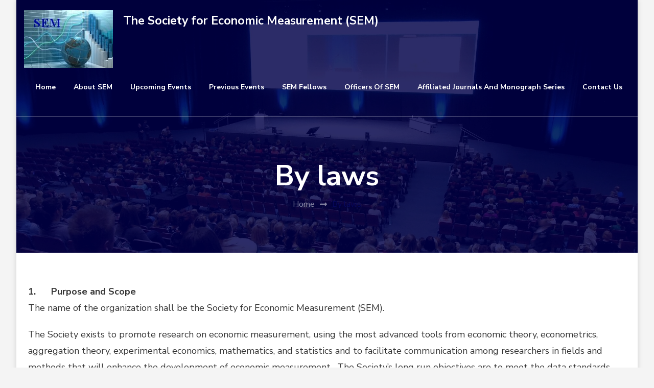

--- FILE ---
content_type: text/css
request_url: https://sem-society.org/wp-content/themes/the-conference/style.css?ver=1.1.0
body_size: 21465
content:
/*!
Theme Name: The Conference
Theme URI: https://rarathemes.com/wordpress-themes/the-conference
Author: Rara Theme
Author URI: https://rarathemes.com/
Description: The Conference is a fully responsive and mobile-friendly free WordPress Theme designed to create an attractive and beautiful event and conference management website. This theme is suitable to create a professional event and conference website without writing a single line of code. Though this theme is focused on conference and event websites, it is a multipurpose theme which can be used to create other business and agency websites as well. This theme features a clean and attractive layout to keep the visitors engaged on the website and convert them into customers. You can create a fully functional and professional website with this theme without prior knowledge or experience in coding. You can showcase upcoming events, event stats, speakers of the events. The Conference Free WordPress Theme features multiple Call to Action buttons to make sure the visitors buy the event or conference tickets. This theme is developed with SEO friendly optimized codes to help your website rank high in Google and other search engines. Also, this theme is speed optimized so that your website loads instantly giving your visitors better user experience. This theme allows you to add your old client's testimonial to increase the trust level of visitors and turn them into customers. The Conference Free WordPress Theme features numerous advanced and easy-to-use features to help you create an interactive, user-friendly, and visually appealing website in no time. Some of the attractive features of this theme are Banner Section with CTA, Stat Counter Section, Recent Conferences/Events Section, Speaker section, Testimonial Section and CTA Section. It is a cross-browser compatible theme and is tested on all major browsers. This theme smoothly integrates popular WooCommerce plugin to help you create an online shop and also sell the event's ticket from your website. Furthermore, it is a translation ready theme and fully compatible with Polylang and WPML plugin to help you create your site in your regional language. Also, it is a highly customizable theme and comes with a built-in live customizer which helps you customize your website with live preview. You can enjoy regular free updates with this theme with added features. The Conference Free WordPress Theme is backed with the super-friendly and experienced support team to help you with your issues and queries. Check demo at https://demo.rarathemes.com/the-conference/, read the documentation at https://docs.rarathemes.com/docs/the-conference/, and get support at https://rarathemes.com/support-ticket/.
Version: 1.1.0
License: GNU General Public License v2 or later
License URI: http://www.gnu.org/licenses/gpl-2.0.html
Text Domain: the-conference
Tags: one-column, two-columns, right-sidebar, left-sidebar, footer-widgets, custom-background, custom-header, custom-menu, custom-logo, featured-images, threaded-comments, full-width-template, rtl-language-support, translation-ready, theme-options, blog, e-commerce, portfolio

This theme, like WordPress, is licensed under the GPL.
Use it to make something cool, have fun, and share what you've learned with others.

The Conference is based on Underscores https://underscores.me/, (C) 2012-2017 Automattic, Inc.
Underscores is distributed under the terms of the GNU GPL v2 or later.

Normalizing styles have been helped along thanks to the fine work of
Nicolas Gallagher and Jonathan Neal https://necolas.github.io/normalize.css/
*/
/*--------------------------------------------------------------
>>> TABLE OF CONTENTS:
----------------------------------------------------------------
# Normalize
# Typography
# Elements
# Forms
# Navigation
	## Links
	## Menus
# Accessibility
# Alignments
# Clearings
# Widgets
# Content
	## Posts and pages
	## Comments
# Infinite scroll
# Media
	## Captions
	## Galleries
	--------------------------------------------------------------*/
/*--------------------------------------------------------------
# Normalize
--------------------------------------------------------------*/
html {
	font-family: sans-serif;
	-webkit-text-size-adjust: 100%;
	-ms-text-size-adjust: 100%;
}

body {
	margin: 0;
}

article,
aside,
details,
figcaption,
figure,
footer,
header,
main,
menu,
nav,
section,
summary {
	display: block;
}

audio,
canvas,
progress,
video {
	display: inline-block;
	vertical-align: baseline;
}

audio:not([controls]) {
	display: none;
	height: 0;
}

[hidden],
template {
	display: none;
}

a {
	text-decoration: none;
	color: inherit;
	background-color: transparent;
}

a:active,
a:hover {
	outline: 0;
}

abbr[title] {
	border-bottom: 1px dotted;
}

b,
strong {
	font-weight: bold;
}

dfn {
	font-style: italic;
}

mark {
	background: #ff0;
	color: #000;
}

small {
	font-size: 80%;
}

sub,
sup {
	font-size: 75%;
	line-height: 0;
	position: relative;
	vertical-align: baseline;
}

sup {
	top: -0.5em;
}

sub {
	bottom: -0.25em;
}

img {
	border: 0;
	vertical-align: top;
}

svg:not(:root) {
	overflow: hidden;
}

figure {
	margin: 1em 40px;
}

hr {
	box-sizing: content-box;
	height: 0;
}

pre {
	overflow: auto;
}

code,
kbd,
pre,
samp {
	font-family: monospace, monospace;
	font-size: 1em;
}

button,
input,
optgroup,
select,
textarea {
	color: inherit;
	font: inherit;
	margin: 0;
}

button {
	overflow: visible;
}

button,
select {
	text-transform: none;
}

button,
html input[type="button"],
input[type="reset"],
input[type="submit"] {
	-webkit-appearance: button;
	cursor: pointer;
}

button[disabled],
html input[disabled] {
	cursor: default;
}

button::-moz-focus-inner,
input::-moz-focus-inner {
	border: 0;
	padding: 0;
}

input {
	line-height: normal;
}

input[type="checkbox"],
input[type="radio"] {
	box-sizing: border-box;
	padding: 0;
}

input[type="number"]::-webkit-inner-spin-button,
input[type="number"]::-webkit-outer-spin-button {
	height: auto;
}

input[type="search"]::-webkit-search-cancel-button,
input[type="search"]::-webkit-search-decoration {
	-webkit-appearance: none;
}

fieldset {
	border: 1px solid #c0c0c0;
	margin: 0 2px;
	padding: 0.35em 0.625em 0.75em;
}

legend {
	border: 0;
	padding: 0;
}

textarea {
	overflow: auto;
}

optgroup {
	font-weight: bold;
}

table {
	border-collapse: collapse;
	border-spacing: 0;
}

td,
th {
	padding: 0;
}

/*--------------------------------------------------------------
# Typography
--------------------------------------------------------------*/
body,
button,
input,
select,
optgroup,
textarea {
	color: #353535;
	font-family: 'Nunito Sans', sans-serif;
	font-size: 18px;
	font-weight: 400;
	line-height: 1.8;
}

h1, h2, h3, h4, h5, h6 {
	clear: both;
	font-weight: 700;
	color: #1c1d1d;
	margin: 1em 0 0.6666em 0;
	line-height: 1.3;
}

h1 {
	font-size: 2.7223em;
}
h2 {
	font-size: 2.1665em;
}
h3 {
	font-size: 1.7223em;
}
h4 {
	font-size: 1.3888em;
}
h5 {
	font-size: 1.112em;
}
h6 {
	font-size: 0.8888em;
}

p {
	margin-bottom: 1.5em;
}

dfn, cite, em, i {
	font-style: italic;
}

.halfwidth {
	width: 50%;
}

address {
	margin: 0 0 1.5em;
}

pre {
	background: #eee;
	font-family: "Courier 10 Pitch", Courier, monospace;
	font-size: 15px;
	font-size: 0.9375rem;
	line-height: 1.6;
	margin-bottom: 1.6em;
	max-width: 100%;
	overflow: auto;
	padding: 1.6em;
}

code, kbd, tt, var {
	font-family: Monaco, Consolas, "Andale Mono", "DejaVu Sans Mono", monospace;
	font-size: 15px;
	font-size: 0.9375rem;
}

abbr, acronym {
	border-bottom: 1px dotted #666;
	cursor: help;
}

mark, ins {
	background: #fff9c0;
	text-decoration: none;
}

big {
	font-size: 125%;
}

/*--------------------------------------------------------------
# Elements
--------------------------------------------------------------*/
html {
	box-sizing: border-box;
}

*,
*:before,
*:after {
	/* Inherit box-sizing to make it easier to change the property for components that leverage other behavior; see https://css-tricks.com/inheriting-box-sizing-probably-slightly-better-best-practice/ */
	box-sizing: inherit;
}

body {
	background: #fff;
	/* Fallback for when there is no custom background color defined. */
}

hr {
	background-color: #e9e9e9;
	border: 0;
	height: 1px;
	margin-top: 2.5em;
	margin-bottom: 2.5em;
}

ul, ol {
	margin: 0;
}

ul {
	list-style: none;
	margin: 0;
	padding: 0;
}
ol {
	list-style: decimal;
	font-weight: 400;
}

li > ul,
li > ol {
	margin-bottom: 0;
	margin-left: 1.5em;
	padding: 0;
}

dt {
	font-weight: bold;
}

dd {
	margin: 0 1.5em 1.5em;
}

img {
	height: auto;
	/* Make sure images are scaled correctly. */
	max-width: 100%;
	/* Adhere to container width. */
	vertical-align: top;
}

figure {
	margin: 0;
	/* Extra wide images within figure tags don't overflow the content area. */
}

table {
	margin: 0 0 1.5em;
	width: 100%;
	border-radius: 0;
	font-size: 1em;
	text-align: left;
}
table tr th {
	font-weight: 700;
	color: #212127;
	padding: 10px 15px;
}

table tr td {
	    height: fit-content; /* Adjust height as needed */

	color: #353535;
	padding: 10px 15px;
}
table tbody tr:nth-child(odd) {
	background: rgba(0,0,0,0.035);
}
.site-footer table tbody tr:nth-child(odd) {
	background: rgba(255,255,255,0.05);
}

/*--------------------------------------------------------------
# Forms
--------------------------------------------------------------*/
button,
input[type="button"],
input[type="reset"],
input[type="submit"] {
	border-radius: 5px;
	background: #07075a;
	border: 2px solid #07075a;
	color: #fff;
	font-size: 0.7778em;
	text-transform: uppercase;
	font-weight: 700;
	padding: 15px 40px;
	line-height: 1.5;
	letter-spacing: 1px;
	transition: all ease 0.35s;
	-webkit-transition: all ease 0.35s;
	-moz-transition: all ease 0.35s;
}

button:hover,
input[type="button"]:hover,
input[type="reset"]:hover,
input[type="submit"]:hover {
	background: none;
	color: #07075a;
}

button:active, button:focus,
input[type="button"]:active,
input[type="button"]:focus,
input[type="reset"]:active,
input[type="reset"]:focus,
input[type="submit"]:active,
input[type="submit"]:focus {
	border-color: none;
	outline: 0;
}

input[type="text"],
input[type="email"],
input[type="url"],
input[type="password"],
input[type="search"],
input[type="number"],
input[type="tel"],
input[type="range"],
input[type="date"],
input[type="month"],
input[type="week"],
input[type="time"],
input[type="datetime"],
input[type="datetime-local"],
input[type="color"],
textarea {
	color: #222;
	border: 1px solid #e6e6e6;
	border-radius: 5px;
	padding: 10px 15px;
	width: 100%;
	height: 50px;
	font-weight: 400;
	font-size: 0.8888em;
}

input[type="text"]:focus,
input[type="email"]:focus,
input[type="url"]:focus,
input[type="password"]:focus,
input[type="search"]:focus,
input[type="number"]:focus,
input[type="tel"]:focus,
input[type="range"]:focus,
input[type="date"]:focus,
input[type="month"]:focus,
input[type="week"]:focus,
input[type="time"]:focus,
input[type="datetime"]:focus,
input[type="datetime-local"]:focus,
input[type="color"]:focus,
textarea:focus {
	color: #222;
	outline: thin dotted;
}

select {
	border: 1px solid #e6e6e6;
	width: 100%;
	height: 50px;
	padding: 0 35px 0 15px;
	-webkit-appearance: none;
	-moz-appearance: none;
	appearance: none;
	border-radius: 5px;
	font-size: 0.8888em;
	background-image: url('data: image/svg+xml; utf-8, <svg xmlns="http://www.w3.org/2000/svg" viewBox="0 0 448 512"><path fill="%23999" d="M441.9 167.3l-19.8-19.8c-4.7-4.7-12.3-4.7-17 0L224 328.2 42.9 147.5c-4.7-4.7-12.3-4.7-17 0L6.1 167.3c-4.7 4.7-4.7 12.3 0 17l209.4 209.4c4.7 4.7 12.3 4.7 17 0l209.4-209.4c4.7-4.7 4.7-12.3 0-17z"></path></svg>');
	background-repeat: no-repeat;
	background-position: calc(100% - 15px) 50%;
	background-size: 15px;

}

textarea {
	width: 100%;
	height: 150px;
}

/*--------------------------------------------------------------
# Navigation
--------------------------------------------------------------*/
/*--------------------------------------------------------------
## Links
--------------------------------------------------------------*/
a {
	color: inherit;
	text-decoration: none;
	transition: all ease 0.35s;
	-webkit-transition: all ease 0.35s;
	-moz-transition: all ease 0.35s;
}

/*a:visited {
	color: inherit;
}

a:hover, a:focus, a:active {
	color: inherit;
	}*/

	a:focus {
		outline: thin dotted;
	}

	a:hover, a:active {
		outline: 0;
	}
	a:hover {
		color: #07075a;
	}

/*--------------------------------------------------------------
## Menus
--------------------------------------------------------------*/
.site-main .comment-navigation, .site-main
.posts-navigation, .site-main
.post-navigation {
	//margin: 0 0 1.5em;
	//overflow: hidden;
	display: none;  //sakias
}

.post-navigation .nav-links:before, 
.post-navigation .nav-links:after {
	content: "";
	display: table;
	line-height: 0;
}

.post-navigation .nav-links:after {
	clear: both;
}

.comment-navigation .nav-previous,
.posts-navigation .nav-previous,
.post-navigation .nav-previous {
	float: left;
	width: 50%;
}

.comment-navigation .nav-next,
.posts-navigation .nav-next,
.post-navigation .nav-next {
	float: right;
	text-align: right;
	width: 50%;
}

/*--------------------------------------------------------------
# Accessibility
--------------------------------------------------------------*/
/* Text meant only for screen readers. */
.screen-reader-text{
	border: 0;
	clip: rect(1px, 1px, 1px, 1px);
	clip-path: inset(50%);
	height: 1px;
	margin: -1px;
	overflow: hidden;
	padding: 0;
	position: absolute !important;
	width: 1px;
	word-wrap: normal !important; 
}/* Many screen reader and browser combinations announce broken words as they would appear visually. */


.screen-reader-text:focus {
	background-color: #f1f1f1;
	border-radius: 3px;
	box-shadow: 0 0 2px 2px rgba(0, 0, 0, 0.6);
	clip: auto !important;
	clip-path: none;
	color: #21759b;
	display: block;
	font-size: 14px;
	font-size: 0.875rem;
	font-weight: bold;
	height: auto;
	left: 5px;
	line-height: normal;
	padding: 15px 23px 14px;
	text-decoration: none;
	top: 5px;
	width: auto;
	z-index: 100000;
	/* Above WP toolbar. */
}

/* Do not show the outline on the skip link target. */
#content[tabindex="-1"]:focus {
	outline: 0;
}

/*--------------------------------------------------------------
# Alignments
--------------------------------------------------------------*/
.alignleft {
	display: inline;
	float: left;
	margin-right: 1.5em;
	margin-bottom: 1.5em;
}

.alignright {
	display: inline;
	float: right;
	margin-left: 1.5em;
	margin-bottom: 1.5em;
}

.aligncenter {
	clear: both;
	display: block;
	margin-left: auto;
	margin-right: auto;
}

/*--------------------------------------------------------------
# Clearings
--------------------------------------------------------------*/
.clearfix:before,
.clearfix:after,
.entry-content:before,
.entry-content:after,
.comment-content:before,
.comment-content:after,
.site-content:before,
.site-content:after, 
.container:before, 
.container:after {
	content: "";
	display: table;
	table-layout: fixed;
}

.clearfix:after,
.entry-content:after,
.comment-content:after,
.site-content:after, 
.container:after {
	clear: both;
}

/*--------------------------------------------------------------
# Widgets
--------------------------------------------------------------*/
.widget {
	margin: 0 0 60px 0;
	/* Make sure select elements fit in widgets. */
}
#secondary .widget:last-child {
	margin-bottom: 0;
}

.widget select {
	max-width: 100%;
}

/*--------------------------------------------------------------
# Content
--------------------------------------------------------------*/
/*--------------------------------------------------------------
## Posts and pages
--------------------------------------------------------------*/
.sticky {
	display: block;
}

.hentry {
	margin: 0 0 1.5em;
}

.updated:not(.published) {
	display: none;
}

.page-content,
.entry-content,
.entry-summary {
	margin: 1.5em 0 0;
}

.page-links {
	clear: both;
	margin: 0 0 1.5em;
}

/*--------------------------------------------------------------
## Comments
--------------------------------------------------------------*/
.comment-content a {
	word-wrap: break-word;
}

.bypostauthor {
	display: block;
}

/*--------------------------------------------------------------
# Infinite scroll
--------------------------------------------------------------*/
/* Globally hidden elements when Infinite Scroll is supported and in use. */
.infinite-scroll .posts-navigation,
.infinite-scroll.neverending .site-footer {
	/* Theme Footer (when set to scrolling) */
	display: none;
}

/* When Infinite Scroll has reached its end we need to re-display elements that were hidden (via .neverending) before. */
.infinity-end.neverending .site-footer {
	display: block;
}

/*--------------------------------------------------------------
# Media
--------------------------------------------------------------*/
.page-content .wp-smiley,
.entry-content .wp-smiley,
.comment-content .wp-smiley {
	border: none;
	margin-bottom: 0;
	margin-top: 0;
	padding: 0;
}

/* Make sure embeds and iframes fit their containers. */
embed,
iframe,
object {
	max-width: 100%;
}

/* Make sure logo link wraps around logo image. */
.custom-logo-link {
	display: inline-block;
}

.custom-logo-link:focus{
	outline: thin dotted #fff;
}

/*--------------------------------------------------------------
## Captions
--------------------------------------------------------------*/
.wp-caption {
	margin-bottom: 1.5em;
	max-width: 100%;
}

.wp-caption img[class*="wp-image-"] {
	display: block;
	margin-left: auto;
	margin-right: auto;
}

.wp-caption .wp-caption-text {
	margin: 0.8075em 0;
	line-height: initial;
	font-size: 0.7778em;
	color: #999999;
}

.wp-caption-text {
	text-align: center;
}

.alignright .wp-caption-text, 
.alignleft .wp-caption-text {
	text-align: left;
	margin-bottom: 0;
}

/*--------------------------------------------------------------
## Galleries
--------------------------------------------------------------*/
.gallery:before, 
.gallery:after {
	content: "";
	display: table;
}
.gallery:after {
	clear: both;
}
.gallery {
	margin-bottom: 0;
}
.gallery-item {
	/*float: left;*/
	display: inline-block;
	text-align: center;
	vertical-align: top;
	width: 100%;
}
.gallery:not(gallery-columns-1) .gallery-item {
	margin-right: 2%;
	margin-bottom: 2%;
}
.gallery-columns-2 .gallery-item {
	max-width: 49%;
}
.gallery-columns-3 .gallery-item {
	max-width: 32%;
}
.gallery-columns-4 .gallery-item {
	max-width: 23.4%;
}
.gallery-columns-5 .gallery-item {
	max-width: 18.33%;
}
.gallery-columns-6 .gallery-item {
	max-width: 15%;
}
.gallery-columns-7 .gallery-item {
	max-width: 12.5%;
}
.gallery-columns-8 .gallery-item {
	max-width: 10.7%;
}
.gallery-columns-9 .gallery-item {
	max-width: 9.33%;
}
.gallery-columns-2 .gallery-item:nth-child(2n), 
.gallery-columns-3 .gallery-item:nth-child(3n), 
.gallery-columns-4 .gallery-item:nth-child(4n), 
.gallery-columns-5 .gallery-item:nth-child(5n), 
.gallery-columns-6 .gallery-item:nth-child(6n), 
.gallery-columns-7 .gallery-item:nth-child(7n), 
.gallery-columns-8 .gallery-item:nth-child(8n), 
.gallery-columns-9 .gallery-item:nth-child(9n) {
	margin-right: 0;
}
.gallery-caption {
	display: block;
}

/*=============================
COMMON CSS
=============================*/
iframe {
	width: 100%;
	height: 100%;
}
.container {
	max-width: 1170px;
	margin: 0 auto;
}
.section-title {
	margin: 0 auto;
	font-size: 2.223em;
	max-width: 800px;
	line-height: 1.5;
	text-align: center;
}
.section-desc {
	max-width: 800px;
	margin: 0 auto;
	font-size: 1.112em;
	line-height: 1.8;
	font-weight: 400;
	text-align: center;
	color: #353535;
}
.no-pageHeader .site-content {
	margin-top: 120px;
	/*margin-bottom: 120px;*/
}
.site-header .container, 
.speaker-section .container {
	max-width: 1440px;
}
.site-header .container {
	max-width: 1440px;
	display: flex;
	flex: 1;
	flex-direction: row;
	flex-wrap: wrap;
	justify-content: flex-end;
	align-items: center;
}
.entry-header .entry-title {
	margin-top: 0;
	font-size: 1.3333em;
	font-weight: 700;
	line-height: 1.3;
	margin-bottom: 0;
}
.entry-meta > span {
	font-size: 0.6666em;
	font-weight: 600;
	color: #999;
	position: relative;
	display: inline-block;
	vertical-align: middle;
	margin-right: 30px;
	text-transform: uppercase;
}
.entry-meta span span, 
.entry-meta > span:last-child {
	margin-right: 0;
}
.entry-meta > span::after {
	content: "";
	width: 6px;
	height: 6px;
	background: #F2F2F2;
	position: absolute;
	top: 8px;
	right: -20px;
	border-radius: 100%;
}
.entry-meta span span:after, 
.entry-meta > span:last-child:after {
	display: none;
}
.entry-meta span svg {
	width: 18px;
	vertical-align: middle;
	margin-right: 5px;
}
.entry-meta span a {
	display: inline-block;
	vertical-align: middle;
}
.entry-content {
	font-size: 1em;
	margin-top: 10px;
	margin-bottom: 0;
	color: #353535;
}
.entry-content p {
	margin-top: 0;
	margin-bottom: 20px;
	clear: both;
}
.entry-content p:last-child {
	margin-bottom: 10px;
}
.entry-content iframe {
	min-height: 360px;
}
#secondary .widget-title, 
.site-footer .widget-title {
	font-size: 1.112em;
	margin-top: 0;
	margin-bottom: 30px;
	font-weight: 700;
	border-bottom: 1px solid #e6e6e6;
	padding-bottom: 10px;
}
.site-footer .widget-title {
	color: #fff;
	border-bottom-color: rgba(255,255,255,0.1);
}
.title-wrap {
	display: inline-block;
}
.title-wrap::after {
	content: "";
	background: #07075a;
	height: 3px;
	width: 70px;
	position: absolute;
	bottom: -2px;
	left: 0;
}
.widget ul {
	margin: 0;
	padding: 0;
	list-style: none;
}
.widget ul ul {
	margin-top: 12px;
	margin-left: 20px;
	padding-top: 12px;
	border-top: 1px solid #F0F0F0;
}
.widget ul li {
	margin-bottom: 12px;
	font-weight: 400;
	position: relative;
	padding-left: 0;
	border-bottom: 1px solid #F0F0F0;
	padding-bottom: 12px;
	word-break: break-word;
}
.widget ul li:last-child {
	margin-bottom: 0;
	padding-bottom: 0;
	border-bottom: none;
}
/*body.home:not(.hasbanner) .site-header + section[class*="-section"] {
	margin-top: 0;
	}*/
	header.page-header {
		text-align: center;
		/*min-height: 560px;*/
		background-size: cover !important;
		position: relative;
		z-index: 1;
		padding: 80px 0;
		display: flex;
		flex: 1;
		flex-direction: column;
		justify-content: center;
		align-items: center;
		margin-bottom: 60px;
	}
	header.page-header:before {
		content: "";
		background: rgba(0,0,0,0.5);
		width: 100%;
		height: 100%;
		position: absolute;
		top: 0;
		left: 0;
		z-index: -1;
	}
	header.page-header:after {
		content: "";
		background: -webkit-linear-gradient(rgba(1,1,200,0.3), rgba(1,1,200,0.3));
		background: -moz-linear-gradient(rgba(1,1,200,0.3), rgba(1,1,200,0.3));
		background: -ms-linear-gradient(rgba(1,1,200,0.3), rgba(1,1,200,0.3));
		background: -o-linear-gradient(rgba(1,1,200,0.3), rgba(1,1,200,0.3));
		background: linear-gradient(rgba(1,1,200,0.3), rgba(1,1,200,0.3));
		width: 100%;
		height: 100%;
		position: absolute;
		top: 0;
		left: 0;
		z-index: -1;
	}
	.page-header .container {
		margin-top: 80px;
	}
	.page-header .page-title {
		font-size: 3.1111em;
		margin: 0 0 5px 0;
		font-weight: 700;
		color: #fff;
	}

	.archive-description {
		max-width: 800px;
		margin: 0 auto;
	}

	.archive-description p {
		margin-top: 0;
		margin-bottom: 20px;
		color: rgba(255,255,255,0.7);
	}

	blockquote {
		margin: 40px 0;
		font-style: italic;
		font-weight: 700;
		color: #212127;
		font-size: 1.2223em;
		background-image: url('data:image/svg+xml; utf-8, <svg xmlns="http://www.w3.org/2000/svg" viewBox="0 0 130 110"><path fill="rgba(87, 185, 168, 0.5)" d="M88.967,47.167a26.667,26.667,0,1,1-26.8,26.667A53.319,53.319,0,0,1,115.5,20.5,52.413,52.413,0,0,0,88.967,47.167ZM58.833,73.833a26.667,26.667,0,0,1-53.333,0h0A53.319,53.319,0,0,1,58.833,20.5,52.413,52.413,0,0,0,32.3,47.167,26.631,26.631,0,0,1,58.833,73.833Z"></path></svg>'); 
		background-repeat: no-repeat;
		background-size: 110px;
		background-position: top left;
		padding-left: 60px;
		padding-top: 40px;
		padding-bottom: 10px;
	}
	blockquote p:last-child {
		margin-bottom: 0;
	}
	blockquote p + span {
		display: block;
		text-align: center;
		font-style: normal;
		font-weight: 400;
		color: #999;
		font-size: 0.8182em;
		margin-top: 15px;
	}
	q {
		border-left: 3px solid #07075a;
		display: inline-block;
		padding-left: 25px;
		font-style: italic;
		margin-bottom: 0;
		margin-right: 20px;
		font-size: 1.2223em;
		font-weight: 700;
		float: left;
		width: 45%;
		line-height: 1.5;
	}
	q:before, 
	q:after {
		display: none;
	}
	q p:last-child {
		margin-bottom: 0;
	}
	.highlight {
		display: inline-block;
		background: #e9e9e9;
		padding: 0 5px;
		border-radius: 5px;
	}
	.cat-tags h5 {
		margin: 0 0 5px 0;
		font-size: 0.5556em;
		color: #999;
		letter-spacing: 1px;
		font-weight: 600;
		display: inline-block;
		vertical-align: middle;
	}
	.cat-tags a {
		display: inline-block;
		vertical-align: middle;
		font-weight: 700;
		margin: 0 0 5px 3px;
		letter-spacing: 1px;
		font-size: 0.5556em;
		text-transform: uppercase;
		color: #353535;
		border: 1px solid;
		border-radius: 3px;
		padding: 2px 7px;
	}
	.cat-tags a:hover {
		background: #07075a;
		color: #fff;
		border-color: #07075a;
	}
	.left {
		text-align: left;
	}
	.center {
		text-align: center;
	}
	.right {
		text-align: right;
	}

	section[class*="-section"] .widget_text {
		text-align: center;
		width: 100%;
	}
	section[class*="-section"] .widget_text .widget-title {
		font-size: 2.223em;
		max-width: 800px;
		margin: 0 auto 15px auto;
	}
	section[class*="-section"] .widget_text .textwidget {
		font-size: 1.112em;
		font-weight: 400;
		color: #353535;
		max-width: 800px;
		margin-left: auto;
		margin-right: auto;
	}

	.edit-link, 
	.cat-tags {
		display: inline-block;
		vertical-align: middle;
	}

	.entry-footer a.btn-transparent + .edit-link, 
	.entry-footer .cat-tags + .edit-link {
		margin-left: 20px;
	}

	.entry-footer .cat-tags + .edit-link {
		margin-bottom: 3px;
	}

	.edit-link a {
		display: inline-block;
		vertical-align: middle;
		font-size: 0.6666em;
		text-transform: uppercase;
		font-weight: 700;
		letter-spacing: 1px;
		background: #07075a;
		color: #fff;
		padding: 0 10px;
		border-radius: 3px;
		border: 1px solid #07075a;
	}

	.edit-link a:hover {
		background: none;
		color: #07075a;
	}

	body.custom-background .site {
		background: #fff;
		max-width: 1480px;
		margin-left: auto;
		margin-right: auto;
		box-shadow: 0 0 10px rgba(0,0,0,0.15);
	}

	.custom-background header.site-header {
		max-width: 1480px;
		margin-left: auto;
		margin-right: auto;
	}

/*=========================
OWL CAROUSEL
=========================*/
.owl-theme .owl-nav {
	margin-top: 0;
}

.owl-theme .owl-nav [class*="owl-"] {
	background: rgba(255,255,255,0.75);
	width: 40px;
	height: 40px;
	text-align: center;
	line-height: 40px;
	padding: 0;
	border-radius: 100%;
	position: absolute;
	top: 50%;
	left: 0;
	margin-top: 0;
	margin-bottom: 0;
	color: #353535;
	text-indent: 50px;
	overflow: hidden;
	-webkit-transform: translateY(-50%);
	-moz-transform: translateY(-50%);
	transform: translateY(-50%);
	-webkit-transition: all ease 0.35s;
	-moz-transition: all ease 0.35s;
	transition: all ease 0.35s;
}

.owl-theme .owl-nav .owl-next {
	left: auto;
	right: 0;
}

.owl-theme .owl-nav [class*="owl-"]:hover {
	background: #fff;
}

.owl-theme .owl-nav [class*="owl-"]::before {
	content: "";
	position: absolute;
	top: 0;
	left: 0;
	right: 0;
	background-image: url('data:image/svg+xml; utf-8, <svg xmlns="http://www.w3.org/2000/svg" viewBox="0 0 320 512"><path fill="%23353535" d="M34.52 239.03L228.87 44.69c9.37-9.37 24.57-9.37 33.94 0l22.67 22.67c9.36 9.36 9.37 24.52.04 33.9L131.49 256l154.02 154.75c9.34 9.38 9.32 24.54-.04 33.9l-22.67 22.67c-9.37 9.37-24.57 9.37-33.94 0L34.52 272.97c-9.37-9.37-9.37-24.57 0-33.94z"></path></svg>');
	background-repeat: no-repeat;
	width: 14px;
	height: 16px;
	bottom: 0;
	margin: auto;
}

.owl-theme .owl-nav .owl-next::before {
	background-image: url('data:image/svg+xml; utf-8, <svg role="img" xmlns="http://www.w3.org/2000/svg" viewBox="0 0 320 512"><path fill="%23353535" d="M285.476 272.971L91.132 467.314c-9.373 9.373-24.569 9.373-33.941 0l-22.667-22.667c-9.357-9.357-9.375-24.522-.04-33.901L188.505 256 34.484 101.255c-9.335-9.379-9.317-24.544.04-33.901l22.667-22.667c9.373-9.373 24.569-9.373 33.941 0L285.475 239.03c9.373 9.372 9.373 24.568.001 33.941z"></path></svg>');
	width: 11px;
}

.owl-theme .owl-dots .owl-dot.active span, 
.owl-theme .owl-dots .owl-dot:hover span {
	background: #07075a;
}

/*========================
COMMENTS AREA
========================*/
.comments-area {
	margin-top: 60px;
	padding-top: 60px;
	border-top: 1px solid #e6e6e6;
}
.comments-area .comment-title, 
.comment-respond .comment-reply-title {
	margin-top: 0;
	margin-bottom: 30px;
	font-size: 1em;
	border-bottom: 1px solid #e6e6e6;
	padding-bottom: 10px;
	position: relative;
}
.comments-area ol {
	margin: 0;
	padding: 0;
	list-style: none;
}
.comments-area ol li ol {
	margin-left: 30px;
}
.comment-list .comment {
	border-top: 1px solid #e6e6e6;
	margin-top: 20px;
	padding-top: 20px;
}
.comment-list > .comment:first-child {
	border-top: none;
	padding-top: 0;
	margin-top: 0;
}
.comments-area .comment-body {
	position: relative;
	padding-left: 70px;
}
.comments-area .comment-body .comment-author::before {
	content: "";
	border: 3px solid rgba(240,240,240,0.75);
	top: 5px;
	left: 0;
	position: absolute;
	width: 50px;
	height: 50px;
	border-radius: 100%;
	z-index: 1;
}
.comments-area .bypostauthor > .comment-body .comment-author::after {
	content: "";
	background: url(images/check-mark.svg) no-repeat;
	position: absolute;
	top: 37px;
	left: 32px;
	width: 20px;
	height: 21px;
	z-index: 1;
}
.comment-body img.avatar {
	position: absolute;
	top: 5px;
	left: 0;
	width: 50px;
	height: 50px;
	border-radius: 100%;
}
.comment-body b.fn {
	font-weight: 700;
	font-size: 0.8888em;
	margin-bottom: 0;
	display: block;
}
.comment-body b.fn span.says {
	display: none;
}
.comment-body .comment-metadata {
	font-size: 0.6666em;
	color: #999;
}
.comment-body .comment-awaiting-moderation {
	font-size: 0.7778em;
	margin-top: 10px;
	margin-bottom: 0;
	color: red;
	letter-spacing: 0;
}
.comment-body .reply .comment-reply-link {
	display: inline-block;
	text-align: center;
	position: relative;
	vertical-align: top;
	color: #212127;
	font-size: 0.7778em;
	text-transform: uppercase;
	font-weight: 700;
	letter-spacing: 0.8px;
	padding-left: 25px;
}
.comment-body .reply .comment-reply-link:hover {
	color: #07075a;
}
.comment-body .reply .comment-reply-link:before {
	content: "";
	background-image: url('data:image/svg+xml; utf-8, <svg xmlns="http://www.w3.org/2000/svg" viewBox="0 0 512 512"><path fill="currentColor" d="M8.309 189.836L184.313 37.851C199.719 24.546 224 35.347 224 56.015v80.053c160.629 1.839 288 34.032 288 186.258 0 61.441-39.581 122.309-83.333 154.132-13.653 9.931-33.111-2.533-28.077-18.631 45.344-145.012-21.507-183.51-176.59-185.742V360c0 20.7-24.3 31.453-39.687 18.164l-176.004-152c-11.071-9.562-11.086-26.753 0-36.328z"></path></svg>');
	background-repeat: no-repeat;
	background-position: center;
	width: 15px;
	height: 15px;
	position: absolute;
	top: 6px;
	left: 0;
}
.comment-body .reply .comment-reply-link:hover:before {
	background-image: url('data:image/svg+xml; utf-8, <svg xmlns="http://www.w3.org/2000/svg" viewBox="0 0 512 512"><path fill="%2357b9a8" d="M8.309 189.836L184.313 37.851C199.719 24.546 224 35.347 224 56.015v80.053c160.629 1.839 288 34.032 288 186.258 0 61.441-39.581 122.309-83.333 154.132-13.653 9.931-33.111-2.533-28.077-18.631 45.344-145.012-21.507-183.51-176.59-185.742V360c0 20.7-24.3 31.453-39.687 18.164l-176.004-152c-11.071-9.562-11.086-26.753 0-36.328z"></path></svg>');
}
.comment-body .comment-content {
	font-size: 0.8888em;
	font-weight: 400;
}
.comment-body .comment-content p {
	margin-top: 5px;
	margin-bottom: 20px;
}
.comments-area .comment-list + .comment-respond {
	margin-top: 60px;
	padding-top: 60px;
	border-top: 1px solid #e6e6e6;
}
.comment-respond .comment-reply-title a {
	display: inline-block;
	font-size: 0.7778em;
	border-left: 2px solid #999;
	margin-left: 20px;
	padding-left: 20px;
	color: #212127;
	vertical-align: middle;
	text-transform: uppercase;
	font-weight: 700;
	letter-spacing: 1px;
}
.comment-respond .comment-reply-title a:hover {
	color: #07075a;
}
.comment-respond .comment-form p {
	margin-top: 0;
	margin-bottom: 20px;
}
.comment-form p.comment-notes {
	display: none;
}
.comment-respond .comment-form p:not(.comment-form-cookies-consent) label {
	display: none;
}
.comment-respond .comment-form p.comment-form-cookies-consent {
	position: relative;
}
.comment-respond .comment-form p.comment-form-cookies-consent label {
	font-size: 0.888em;
	color: #353535;
	padding-left: 25px;
	position: relative;
	cursor: pointer;
	display: block;
}
.comment-respond .comment-form p.comment-form-cookies-consent label:hover {
	text-decoration: underline;
}
.comment-respond .comment-form p.comment-form-cookies-consent label::before {
	content: "";
	width: 16px;
	height: 16px;
	border: 1px solid #e6e6e6;
	position: absolute;
	top: 7px;
	left: 0;
	border-radius: 3px;
	background-image: url('data:image/svg+xml; utf-8, <svg xmlns="http://www.w3.org/2000/svg" viewBox="0 0 512 512"><path fill="%23fff" d="M173.898 439.404l-166.4-166.4c-9.997-9.997-9.997-26.206 0-36.204l36.203-36.204c9.997-9.998 26.207-9.998 36.204 0L192 312.69 432.095 72.596c9.997-9.997 26.207-9.997 36.204 0l36.203 36.204c9.997 9.997 9.997 26.206 0 36.204l-294.4 294.401c-9.998 9.997-26.207 9.997-36.204-.001z"></path></svg>');
	background-position: center;
	background-size: 0;
	background-repeat: no-repeat;
	font-weight: normal;
	text-align: center;
	line-height: 14px;
	font-size: 0;
	-webkit-transition: all ease 0.35s;
	-moz-transition: all ease 0.35s;
	transition: all ease 0.35s;
}
.comment-respond .comment-form p.comment-form-cookies-consent input[type="checkbox"]:checked + label::before {
	border-color: #07075a;
	background-color: #07075a;
	background-size: 10px;
}
.comment-respond .comment-form p.comment-form-cookies-consent input[type="checkbox"] {
	position: absolute;
	top: 11px;
	left: 1px;
	opacity: 0;
	visibility: hidden;
}
.comment-form p.form-submit {
	margin-bottom: 0;
	margin-top: 30px;
}

/*========================
BREADCRUMB
========================*/
.breadcrumb {
	font-weight: 400;
	font-size: 0.8888em;
}
.page-header .breadcrumb, 
.page-header span.separator {
	color: rgba(255,255,255,0.5);
}
.breadcrumb a:hover {
	text-decoration: underline;
}
span.separator {
	display: inline-block;
	vertical-align: middle;
	margin: 0 10px;
	color: #707171;
}
.breadcrumb .current a {
	color: #07075a;
	pointer-events: none;
    cursor: default;
}

/*========================
PAGINATION
========================*/
.navigation.pagination {
	margin-top: 60px;
	text-align: center;
}

.site-main .post-navigation {
	border-top: 1px solid #e6e6e6;
	padding-top: 60px;
	margin-top: 60px;
	margin-bottom: 0;
}

.post-navigation .nav-previous a {
	display: block;
	position: relative;
	padding-left: 30px;
}

.post-navigation .nav-next a {
	position: relative;
	display: table;
	clear: both;
	float: right;
	padding-right: 30px;
}

.post-navigation a .meta-nav {
	display: block;
	font-size: 0.6666em;
	font-weight: 700;
	letter-spacing: 1px;
	color: #999;
	text-transform: uppercase;
}

.post-navigation a .meta-nav svg {
	font-size: 1.333em;
	font-weight: 400;
	vertical-align: middle;
	margin-right: 10px;
	position: absolute;
	top: 3px;
	left: 0;
}

.post-navigation .nav-next a .meta-nav svg {
	margin-right: 0;
	margin-left: 10px;
	left: auto;
	right: 0;
}

.post-navigation a .post-title {
	font-size: 1em;
	font-weight: 600;
	margin-bottom: 0;
	width: 90%;
	display: block;
	line-height: 1.3;
	margin-top: 5px;
}

.post-navigation .nav-next a .post-title {
	float: right;
}

.posts-navigation {
	margin-top: 60px;
}

.posts-navigation .nav-links:before, 
.posts-navigation .nav-links:after {
	content: "";
	display: table;
	line-height: 0;
}

.posts-navigation .nav-links:after {
	clear: both;
}

.posts-navigation .nav-links a {
	display: inline-block;
	color: #000;
	text-transform: uppercase;
	font-weight: 700;
	font-size: 0.6666em;
	letter-spacing: 1px;
	position: relative;
	border: 1px solid rgba(0,0,0,0.15);
	padding: 15px 50px 15px 20px;
	border-radius: 5px;
}

.posts-navigation .nav-links .nav-previous a {
	padding-right: 20px;
	padding-left: 50px;
}

.posts-navigation .nav-links a:hover {
	border-color: #07075a;
	background: #07075a;
	color: #fff;
}

.posts-navigation .nav-links a::before {
	content: "\279d";
	font-size: 2.1em;
	line-height: 1;
	position: absolute;
	top: 14px;
	right: 20px;
}

.posts-navigation .nav-links .nav-previous a::before {
	right: auto;
	left: 20px;
	top: 13px;
	-webkit-transform: rotate(180deg);
	-moz-transform: rotate(180deg);
	transform: rotate(180deg);
}

/*========================
SIDEBARS
========================*/
body:not([class*="page-template-"]) #primary {
	margin-bottom: 100px;
}
.rightsidebar #primary {
	float: left;
	width: 72%;
	padding-right: 70px;
}
.leftsidebar #primary {
	float: right;
	width: 72%;
	padding-left: 70px;
}
.rightsidebar #secondary, 
.leftsidebar #secondary {
	float: left;
	width: 28%;
	margin-bottom: 100px;
}

.full-width-centered .site-main, 
.error404 .site-main {
	max-width: 780px;
	margin-left: auto;
	margin-right: auto;
}

/*========================
SITE HEADER
=========================*/
body.home.blog .site {
	padding-top: 0 !important;
}
header.site-header {
	position: absolute;
	left: 0;
	right: 0;
	top: 0;
	z-index: 999;
	border-bottom: 1px solid rgba(255,255,255,0.3);
	padding-top: 20px;
	padding-bottom: 20px;
}
.site-header.sticky-menu.menu-stick, 
body.home:not(.hasbanner) header.site-header {
	background: rgba(13,45,98,0.85);
}
.admin-bar header.site-header {
	top: 32px;
}
body.home header.site-header {
	border-bottom-color: rgba(255,255,255,0.1);
}
.site-header.sticky-menu {
	position: fixed;
	z-index: 9999;
	-webkit-transition: all ease 0.35s;
	-moz-transition: all ease 0.35s;
	transition: all ease 0.35s;
}
.site-branding {
	display: flex;
	flex: auto;
}
.site-branding:not(.logo-with-site-identity) .site-logo + .site-title-wrap {
	display: none;
}
.site-title {
	font-size: 23px;
	color: #fff;	
	margin: 0;
	font-weight: 700;
}
.site-title a {
	color: #fff;
}
.site-description {
	font-size: 18px;
	font-weight: 400;
	color: #eee;
	margin: 0;
}

.site-logo + .site-title-wrap {
	padding-left: 20px;
}
body > .nav-wrap, 
button.toggle-btn {
	display: none;
}
.site-header .nav-wrap {
	display: flex;
	flex: auto;
	justify-content: flex-end;
	align-items: center;
}
.main-navigation button.toggle-button {
	display: none;
}
.main-navigation ul {
	margin: 0;
	padding: 0;
	list-style: none;
}
.main-navigation ul li {
	display: inline-block;
	vertical-align: middle;
	font-weight: 700;
	font-size: 0.778em;
	text-transform: capitalize;
	position: relative;
	letter-spacing: 1;
}
.nav-wrap .nav-btn a {
	font-weight: 600;
	padding-left: 25px;
}
.single .main-navigation ul li {
	margin-bottom: 0;
	padding-left: 0;
}
.main-navigation ul li:before {
	display: none;
}
.main-navigation ul li a {
	display: inline-block;
	vertical-align: middle;
	padding: 25px;
	color: #fff;
}
.main-navigation ul li a:hover, 
.main-navigation ul li:hover > a, 
.main-navigation ul li.current-menu-item > a, 
.main-navigation ul li.current_page_item > a {
	color: #2460A7ff;
}
.main-navigation ul li ul {
	position: absolute;
	top: 120%;
	left: 0;
	width: 270px;
	text-align: left;
	opacity: 0;
	visibility: hidden;
	-webkit-transition: all ease 0.4s;
	-moz-transition: all ease 0.4s;
	transition: all ease 0.4s;
}
.main-navigation ul.nav-menu > li:nth-last-of-type(1) ul, 
.main-navigation ul.nav-menu > li:nth-last-of-type(2) ul {
	left: auto;
	right: 0;
}
.main-navigation ul li:hover > ul,
.main-navigation ul li.hover > ul {
	top: 100%;
	opacity: 1;
	filter: alpha(opacity=100);
	visibility: visible;
	z-index: 999;
}
.main-navigation ul li ul ul {
	top: 0;
	left: 110%;
	padding-left: 15px;
}
.main-navigation ul.nav-menu > li:nth-last-of-type(1) ul ul, 
.main-navigation ul.nav-menu > li:nth-last-of-type(2) ul ul {
	left: auto;
	right: 110%;
	padding-left: 0;
	padding-right: 15px;
}
.main-navigation ul li ul li:hover ul {
	top: 0;
	left: 100%;
}
.main-navigation ul.nav-menu > li:nth-last-of-type(1) ul li:hover ul, 
.main-navigation ul.nav-menu > li:nth-last-of-type(2) ul li:hover ul {
	left: auto;
	right: 100%;
}
.main-navigation ul li ul:before {
	content: "";
	border-bottom: 12px solid #07075a;
	border-right: 15px solid transparent;
	position: absolute;
	top: -12px;
	left: 60px;
}
.main-navigation ul.nav-menu > li:nth-last-of-type(1) ul:before, 
.main-navigation ul.nav-menu > li:nth-last-of-type(2) ul:before {
	left: auto;
	right: 60px;
	border-right: none;
	border-left: 15px solid transparent;
}
.main-navigation ul li ul li ul:before {
	border-top: 15px solid transparent;
	border-right: 12px solid #07075a;
	top: 20px;
	left: 3px;
	border-bottom: none;
}
.main-navigation ul.nav-menu > li:nth-last-of-type(1) ul ul:before, 
.main-navigation ul.nav-menu > li:nth-last-of-type(2) ul ul:before {
	left: auto;
	right: 3px;
	border-left: 12px solid #07075a;
}
.main-navigation ul li ul li {
	display: block;
	background: #07075a;
	font-size: 1em;
}
.main-navigation ul li ul li a {
	padding-top: 15px;
	padding-bottom: 15px;
	border-bottom: 1px solid rgba(0,0,0,0.1);
	display: block;
	color: #fff;
}
.main-navigation ul ul.sub-menu li a:hover, 
.main-navigation ul ul.sub-menu li:hover > a, 
.main-navigation ul ul.sub-menu li.current-menu-item a, 
.main-navigation ul ul.sub-menu li.current_page_item a {
	color: #fff;
	background: rgba(0,0,0,0.1);
}

.nav-wrap .nav-btn a {
	border: 2px solid #07075a;
	border-radius: 5px;
	padding: 15px 30px;
	line-height: 1;
	display: inline-block;
	color: #fff;
	background: #07075a;
	font-size: 0.778em;
	font-weight: 700;
	letter-spacing: 1px;
}
.nav-wrap .nav-btn a:hover {
	background: transparent;
	color: #07075a;
}

/*=======================
SITE BANNER
=======================*/
.site-banner {
	position: relative;
}
.site-banner img {
	width: 100vw;
	height: 100vh;
	object-fit: cover;
}
.site-banner.video-banner .item {
	overflow: hidden;
	height: 56.25%;
}
.video-banner #wp-custom-header {
	position: absolute;
	top: 0;
	left: 0;
	right: 0;
	height: 0;
	padding-top: 56.25%;
}
.video-banner #wp-custom-header iframe, 
.video-banner #wp-custom-header video {
	position: absolute;
	top: 0;
	left: 0;
	width: 100%;
	height: 100%;
}
.site-banner .item {
	position: relative;
}
.site-banner .item img {
	position: absolute;
	top: 0;
	left: 0;
	width: 100%;
	height: 100vh;
}
.banner-caption {
	position: relative;
	top: 0;
	left: 0;
	background: -webkit-linear-gradient(rgba(1,1,200,0.3), rgba(1,1,200,0.3));
	background: -moz-linear-gradient(rgba(1,1,200,0.3), rgba(1,1,200,0.3));
	background: -ms-linear-gradient(rgba(1,1,200,0.3), rgba(1,1,200,0.3));
	background: -o-linear-gradient(rgba(1,1,200,0.3), rgba(1,1,200,0.3));
	background: linear-gradient(rgba(118,161,214,0.1), rgba(118,161,214,0.1));
	width: 100%;
	height: 100vh;
	z-index: 1;
	padding-bottom: 100px;
}
.video-banner .banner-caption {
	background: -webkit-linear-gradient( rgba(87, 185, 168, 0.5), rgba(13, 45, 98, 0.5));
	background: -moz-linear-gradient( rgba(87, 185, 168, 0.5), rgba(13, 45, 98, 0.5));
	background: -ms-linear-gradient( rgba(87, 185, 168, 0.5), rgba(13, 45, 98, 0.5));
	background: -o-linear-gradient( rgba(87, 185, 168, 0.5), rgba(13, 45, 98, 0.5));
	background: linear-gradient( rgba(87, 185, 168, 0.5), rgba(13, 45, 98, 0.5));
}
.banner-caption::before {
	content: "";
		/*background: rgba(118,161,214,0.2);*/

	position: absolute;
	top: 0;
	left: 0;
	width: 100%;
	height: 100%;
	z-index: -1;
}
.video-banner .banner-caption:before {
	background: rgba(0,0,0,0.02);
}
.banner-caption .container {
    /*position: absolute;
    top: 50%;
    left: 0;
    right: 0;
    -webkit-transform: translateY(-50%);
    -moz-transform: translateY(-50%);
    transform: translateY(-50%);*/
    text-align: center;
    display: flex;
    flex-direction: column;
    justify-content: center;
    align-self: center;
    height: 100%;
    flex: 1;
    margin-top: 60px;
}
.banner-caption .banner-title {
	margin: 0 auto;
	color: #fff;
	font-size: 4.1667em;
	font-weight: 700;
	line-height: 1.2;
	width: 100%;
}
.banner-caption .banner-desc {
	font-weight: 600;
	color: #fff;
	letter-spacing: 0.8px;
	font-size: 1.223em;
	margin: 10px 0 0 0;
}
.banner-caption .btn-wrap {
	margin-top: 70px;
}
.banner-caption .banner-countdown {
	width: 90%;
	margin: 80px auto 0 auto;
	padding: 0;
	display: flex;
	/*flex: 1;*/
	justify-content: center;
	flex-flow: row wrap;
}
.countdown-wrap {
	display: flex;
	width: 130px;
	color: #fff;
	padding: 0 30px;
	position: relative;
	flex: auto;
	flex-direction: column;
	justify-content: center;
	background: rgba(0,0,0,0.5);
	border-radius: 5px;
	min-height: 160px;
	margin-right: 10%;
}
.countdown-wrap:last-child {
	margin-right: 0;
}
.countdown-wrap::before, 
.countdown-wrap::after {
	content: "";
	background: rgba(255,255,255,0.75);
	width: 8px;
	height: 8px;
	border-radius: 100%;
	position: absolute;
	top: 45%;
	-webkit-transform: translateY(-50%);
	-moz-transform: translateY(-50%);
	transform: translateY(-50%);
	right: -50px;
}
.countdown-wrap::after {
	top: 55%;
}
.countdown-wrap:last-child::before, 
.countdown-wrap:last-child::after {
	display: none;
}
.countdown-wrap span {
	font-size: 3.4446em;
	font-weight: 700;
	display: table;
	line-height: 1;
	margin-bottom: 10px;
	border-bottom: 2px solid rgba(255,255,255,0.2);
	padding-bottom: 10px;
	margin-left: auto;
	margin-right: auto;
}
.countdown-wrap .smalltext {
	font-size: 1em;
	font-weight: 400;
	line-height: 1.2;
}
a.btn-transparent, 
.btn-readmore {
	display: inline-block;
	vertical-align: middle;
	color: #07075a;
	font-weight: 700;
	letter-spacing: 1px;
	text-align: center;
	font-size: 0.778em;
	padding: 17px 40px;
	border: 2px solid #07075a;
	border-radius: 5px;
}
.site-banner .btn-readmore {
	color: #fff;
}
.site-banner a.btn-transparent {
	color: #fff;
	border-color: #fff;
}
a.btn-transparent:hover, 
.btn-readmore:hover {
	background: #07075a;
	color: #fff;
}
.site-banner a.btn-transparent:hover {
	border-color: #07075a;
}
a.btn-filled {
	display: inline-block;
	vertical-align: middle;
	color: #fff;
	font-size: 0.778em;
	font-weight: 700;
	letter-spacing: 1px;
	padding: 17px 40px;
	background: #07075a;
	border-radius: 5px;
	border: 2px solid #07075a;
}
a.btn-filled:hover {
	background: transparent;
	color: #2460A7ff;
	border-color: #fff;
}
a.btn-filled:focus{
	outline: thin dotted #000;
	outline-offset: 2px;
}
.btn-wrap a + a {
	margin-left: 20px;
}
a.btn-transparent svg, 
.btn-readmore svg {
	margin-left: 7px;
}
.scroll-down {
	display: inline-block;
	width: 25px;
	height: 40px;
	border: 2px solid rgba(255,255,255,0.8);
	position: absolute;
	bottom: 50px;
	left: 0;
	right: 0;
	margin: 0 auto;
	border-radius: 40px;
	z-index: 9;
	cursor: pointer;
	-webkit-transition: all ease 0.35s;
	-moz-transition: all ease 0.35s;
	transition: all ease 0.35s;
}
.scroll-down:hover {
	border-color: #fff;
}
.scroll-down::before {
	content: "";
	background: #fff;
	width: 4px;
	height: 6px;
	position: absolute;
	top: 10px;
	right: 0;
	left: 0;
	margin: 0 auto;
	border-radius: 10px;
}

.wp-custom-header .wp-custom-header-video-button {
	border: 0;
	color: rgba(255, 255, 255, 0.6);
	height: 45px;
	line-height: 50px;
	overflow: hidden;
	padding: 0;
	position: absolute;
	right: 30px;
	bottom: 30px;
	-webkit-transition: background-color 0.2s ease-in-out, border-color 0.2s ease-in-out, color 0.3s ease-in-out;
	transition: background-color 0.2s ease-in-out, border-color 0.2s ease-in-out, color 0.3s ease-in-out;
	width: 45px;
	z-index: 9999;
	background: rgba(255, 255, 255, 0.5);
}

.wp-custom-header .wp-custom-header-video-button svg {
	width: 18px;
	height: 18px;
}

.banner-caption.newsletter-banner .container {
	max-width: 1440px;
}


/*=============================
ABOUT SECTION
=============================*/
section.about-section {
	margin-top: 100px;
	margin-bottom: 100px;
}
section.about-section .widget-title {
	font-size: 2em;
}

section[class*="-section"] .widget:last-child {
	margin-bottom: 0;
}

/*==============================
COUNTER SECTION
==============================*/
section.counter-section {
	padding-top: 100px;
	padding-bottom: 140px;
	text-align: center;
	background-size: cover;
	position: relative;
	z-index: 1;
}
section.counter-section:before {
	content: "";
	background: -webkit-linear-gradient(135deg, rgba(87,185,168,0.9), rgba(13,45,98,0.9));
	background: -moz-linear-gradient(135deg, rgba(87,185,168,0.9), rgba(13,45,98,0.9));
	background: -ms-linear-gradient(135deg, rgba(87,185,168,0.9), rgba(13,45,98,0.9));
	background: -o-linear-gradient(135deg, rgba(87,185,168,0.9), rgba(13,45,98,0.9));
	background: linear-gradient(135deg, rgba(87,185,168,0.9), rgba(13,45,98,0.9));
	position: absolute;
	top: 0;
	left: 0;
	width: 100%;
	height: 100%;
	z-index: -1;
}
.counter-section .container {
	display: flex;
	flex: 1;
	flex-direction: row;
	flex-wrap: wrap;
	align-items: flex-start;
	justify-content: space-around;
	max-width: 100%;
}

/*==============================
RECENT CONFERENCE SECTION
==============================*/
section.recent-the-conference-section {
	max-width: 1440px;
	margin-left: auto;
	margin-right: auto;
	position: relative;
	box-shadow: 0 0px 21px rgba(0,0,0,0.07);
	padding-top: 0;
	padding-bottom: 100px;
	border-bottom-left-radius: 5px;
	border-bottom-right-radius: 5px;
	z-index: 999;
}

section.recent-the-conference-section:before {
	content: "";
	background: #fff;
	width: 100%;
	height: 100px;
	position: absolute;
	top: -100px;
	left: 0;
	box-shadow: 0 -15px 21px rgba(0,0,0,0.07);
	z-index: 9;
	border-top-left-radius: 5px;
	border-top-right-radius: 5px;
}

section[class*="-section"] .widget_rrtc_icon_text_widget {
	text-align: left;
	margin-bottom: 40px;
}

section[class*="-section"] .widget_rrtc_icon_text_widget .rtc-itw-inner-holder {
	flex-direction: row;
	/*align-items: center;*/
}

section[class*="-section"] .widget_rrtc_icon_text_widget:nth-child(2n) .rtc-itw-inner-holder {
	flex-direction: row-reverse;
}

section[class*="-section"] .widget_rrtc_icon_text_widget .text-holder {
	width: 50%;
	margin-top: 0;
	padding-left: 60px;
	display: flex;
	flex: 1;
	flex-direction: column;
	align-self: center;
	align-items: flex-start;
}

section[class*="-section"] .widget_rrtc_icon_text_widget:nth-child(2n) .text-holder {
	padding-left: 0;
	padding-right: 60px;
}

section[class*="-section"] .widget_rrtc_icon_text_widget .icon-holder {
	width: 50%;
	background: #07075a;
	text-align: center;
	font-size: 5em;
	color: #fff;
	border-radius: 5px;
	overflow: hidden;
	display: flex;
	flex: 1;
	justify-content: center;
	align-items: center;
	flex-direction: column;
}

section[class*="-section"] .widget_rrtc_icon_text_widget .icon-holder img {
	border-radius: 5px;
}

/*==============================
SPEAKERS SECTION
==============================*/
.speakers-section {
	margin: 100px 0 70px 0;
}

.speakers-section .container, 
.page-template-speaker .site-main {
	display: flex;
	flex: 1;
	flex-flow: row wrap;
}

section[class*="-section"] .widget_rrtc_description_widget, 
.page-template-speaker .site-main .widget_rrtc_description_widget {
	margin: 0 1.25% 30px 1.25%;
	width: 30.8%;
}

section[class*="-section"] .widget_rrtc_description_widget:last-child, 
.page-template-speaker .site-main .widget_rrtc_description_widget:last-child {
	margin-bottom: 30px;
}

/*===================================
RARATHEME COMPANION DESCRIPTION
===================================*/
.widget_rrtc_description_widget, 
.widget_rrtc_description_widget .rtc-team-holder {
	position: relative;
}

.widget_rrtc_description_widget {
	border-radius: 5px;
	overflow: hidden;
}

.widget_rrtc_description_widget .rtc-team-inner-holder .text-holder {
	background: -webkit-linear-gradient(transparent, rgba(0,0,0,0.85) 80%);
	background: -moz-linear-gradient(transparent, rgba(0,0,0,0.85) 80%);
	background: -ms-linear-gradient(transparent, rgba(0,0,0,0.85) 80%);
	background: -o-linear-gradient(transparent, rgba(0,0,0,0.85) 80%);
	position: absolute;
	bottom: 0;
	left: 0;
	right: 0;
	padding: 80px 30px 30px 30px;
	-webkit-transition: all ease 0.35s;
	-moz-transition: all ease 0.35s;
	transition: all ease 0.35s;
}

.widget_rrtc_description_widget:hover .rtc-team-inner-holder .text-holder {
	opacity: 0;
	visibility: hidden;
}

.widget_rrtc_description_widget .name {
	font-size: 1.3333em;
	color: #fff;
	margin: 0;
	font-weight: 700;
	line-height: 1.2;
	display: block;
}

.widget_rrtc_description_widget .designation {
	display: block;
	font-size: 1em;
	color: rgba(255,255,255,0.75);
	margin: 5px 0 0 0px;
	font-weight: 400;
	line-height: 1.2;
}

.widget_rrtc_description_widget .rtc-team-inner-holder .description, 
.widget_rrtc_description_widget .rtc-team-inner-holder .social-profile, 
.widget_rrtc_description_widget .rtc-team-holder-modal .image-holder, 
.widget_rrtc_description_widget .rtc-team-holder-modal .close_popup, 
.widget_rrtc_description_widget .social-profile li:before {
	display: none;
}

.widget_rrtc_description_widget .rtc-team-holder-modal {
	position: absolute;
	top: 0;
	bottom: 0;
	left: 0;
	right: 0;
	background: -webkit-linear-gradient(rgba(87,185,168,0.9), rgba(13,45,98,0.9));
	background: -moz-linear-gradient(rgba(87,185,168,0.9), rgba(13,45,98,0.9));
	background: -ms-linear-gradient(rgba(87,185,168,0.9), rgba(13,45,98,0.9));
	background: -o-linear-gradient(rgba(87,185,168,0.9), rgba(13,45,98,0.9));
	background: linear-gradient(rgba(87,185,168,0.9), rgba(13,45,98,0.9));
	z-index: 99;
	padding: 30px;
	display: flex;
	flex: 1;
	flex-direction: column;
	justify-content: center;
	opacity: 0;
	-webkit-transition: all ease 0.35s;
	-moz-transition: all ease 0.35s;
	transition: all ease 0.35s;
}

.widget_rrtc_description_widget:hover .rtc-team-holder-modal,
.widget_rrtc_description_widget.hover .rtc-team-holder-modal {
	opacity: 1;
	filter: alpha(opacity=100);
}

.widget_rrtc_description_widget .rtc-team-inner-holder-modal {
	position: relative;
	left: -30px;
	-webkit-transition: all ease 0.35s;
	-moz-transition: all ease 0.35s;
	transition: all ease 0.35s;
}

.widget_rrtc_description_widget:hover .rtc-team-inner-holder-modal, 
.widget_rrtc_description_widget.hover .rtc-team-inner-holder-modal {
	left: 0;
}

.widget_rrtc_description_widget .description {
	font-size: 0.8888em;
	color: #fff;
	font-weight: 400;
	line-height: 1.65;
	margin-top: 15px;
	height: 185px;
	overflow: auto;
	position: relative;
	padding-right: 15px;
}

.ps--active-x > .ps__rail-x, .ps--active-y > .ps__rail-y {
	background: rgba(0,0,0,0.4);
	border-radius: 50px;
	width: 7px;
}

.ps .ps__rail-x:hover, 
.ps .ps__rail-y:hover, 
.ps .ps__rail-x:focus, 
.ps .ps__rail-y:focus, 
.ps .ps__rail-x.ps--clicking, 
.ps .ps__rail-y.ps--clicking {
	background: rgba(0,0,0,0.4);
}

.ps__thumb-y {
	background-color: rgba(255,255,255,0.5);
	width: 5px;
	right: 1px;
}

.ps__rail-y:hover > .ps__thumb-y, 
.ps__rail-y:focus > .ps__thumb-y, 
.ps__rail-y.ps--clicking .ps__thumb-y {
	width: 5px;
	background-color: rgba(255,255,255,0.8);
}

.widget_rrtc_description_widget .social-profile {
	margin-top: 20px;
}

.widget_rrtc_description_widget .social-profile li {
	margin: 0;
	padding: 0;
	display: inline-block;
	font-size: 1.112em;
	letter-spacing: 0;
	line-height: 1;
	border-bottom: none;
}

.widget_rrtc_description_widget .social-profile li a {
	color: #fff;
	display: inline-block;
	padding: 10px;
}

.widget_rrtc_description_widget .social-profile li:first-child a {
	padding-left: 0;
}

.widget_rrtc_description_widget .social-profile li:last-child a {
	padding-right: 0;
}

.widget_rrtc_description_widget .social-profile li a:hover {
	color: rgba(255,255,255,0.75);
}

.btn-wrap a.btn-filled:hover {
	background: none;
	border-color: #07075a;
	color: #fff;
} 

/*==============================
TESTIMONIAL SECTION
==============================*/
section.testimonial-section {
	margin-top: 100px;
	margin-bottom: 60px;
	text-align: center;
}
.testimonial-section .widget-title {
	margin-bottom: 10px;
}
.testimonial-wdgt-wrap {
	text-align: left;
	display: flex;
	flex: 1;
	flex-flow: row wrap;
}
.testimonial-wdgt-wrap .widget_text {
	text-align: center;
	width: 100%;
}
.testimonial-wdgt-wrap .widget_rrtc_testimonial_widget {
	width: 47.33%;
	margin-bottom: 40px;
	display: flex;
	vertical-align: top;
	padding-left: 50px;
	margin-left: 1%;
	margin-right: 1%;
}
section[class*="-section"] .widget_rrtc_testimonial_widget:last-child {
	margin-bottom: 40px;
}
#secondary .widget_rrtc_testimonial_widget {
	padding-left: 35px;
}
.widget_rrtc_testimonial_widget .rtc-testimonial-holder {
	position: relative;
	box-shadow: 0 0 30px rgba(0,0,0,0.05);
	padding: 30px;
	border: 1px solid #E6E6E6;
	border-radius: 5px;
}
#secondary .widget_rrtc_testimonial_widget .rtc-testimonial-holder {
	padding: 20px;
}
.rtc-testimonial-inner-holder:before, 
.rtc-testimonial-inner-holder:after {
	content: "";
	display: table;
}
.rtc-testimonial-inner-holder:after {
	clear: both;
}
.rtc-testimonial-holder .img-holder {
	border-radius: 100%;
	overflow: hidden;
	width: 90px;
	height: 90px;
	position: absolute;
	top: 35px;
	left: -50px;
}
#secondary .rtc-testimonial-holder .img-holder {
	width: 75px;
	height: 75px;
	left: -35px;
}
.rtc-testimonial-holder .img-holder::before {
	content: "";
	border: 6px solid rgba(242,242,242,0.5);
	position: absolute;
	top: 0;
	left: 0;
	right: 0;
	bottom: 0;
	border-radius: 100%;
}
.rtc-testimonial-holder .text-holder {
	display: flex;
	flex-direction: column;
	padding-left: 50px;
}
#secondary .rtc-testimonial-holder .text-holder {
	padding-left: 40px;
}
.rtc-testimonial-holder .testimonial-meta {
	order: 2;
}
.rtc-testimonial-holder .testimonial-content p {
	margin: 0 0 15px 0;
	line-height: 1.7;
}
.rtc-testimonial-holder .testimonial-meta span.name {
	display: block;
	text-transform: uppercase;
	font-weight: 700;
	line-height: 1.3;
}
.rtc-testimonial-holder .testimonial-meta span.designation {
	font-size: 0.8888em;
	font-weight: 400;
	color: #999999;
	line-height: 1.5;
}

.testimonial-section .btn-wrap a.btn-filled:hover {
	background: transparent;
	border-color: #07075a;
	color: #07075a;
}

/*============================
CTA TIMER SECTION
============================*/
.ctatimer-section {
	background-size: cover !important;
	padding: 120px 0;
	text-align: center;
	position: relative;
	z-index: 1;
}
.ctatimer-section:before {
	content: "";
	background: -webkit-linear-gradient(135deg, rgba(87,185,168,0.9), rgba(13,45,98,0.9));
	background: -moz-linear-gradient(135deg, rgba(87,185,168,0.9), rgba(13,45,98,0.9));
	background: -ms-linear-gradient(135deg, rgba(87,185,168,0.9), rgba(13,45,98,0.9));
	background: -o-linear-gradient(135deg, rgba(87,185,168,0.9), rgba(13,45,98,0.9));
	background: linear-gradient(135deg, rgba(87,185,168,0.9), rgba(13,45,98,0.9));
	position: absolute;
	top: 0;
	left: 0;
	width: 100%;
	height: 100%;
	z-index: -1;
	opacity: 0.95;
	filter: alpha(opacity=95);
}
.ctatimer-section .section-title, 
.ctatimer-section .section-desc {
	color: #fff;
}
.ctatimer-section .ctaTimer-countdown {
	width: 90%;
	margin: 60px auto 0 auto;
}
.ctaTimer-countdown:before, 
.ctaTimer-countdown:after {
	content: "";
	display: table;
}
.ctaTimer-countdown:after {
	clear: both;
}
.ctaTimer-countdown p, 
.banner-caption .banner-countdown p {
	margin: 0;
	border-left: 5px solid #cc444d;
	color: #cc444d;
	font-size: 1.112em;
	font-style: italic;
	display: inline-block;
	padding: 5px 40px 5px 20px;
	background: rgba(255,255,255,0.85);
	text-align: left;
}
.ctaTimer-countdown .countdown-wrap {
	float: left;
	width: 17.33%;
	text-align: center;
}
.ctatimer-section .btn-wrap {
	margin-top: 60px;
}
.ctatimer-section a.btn-filled {
	background: #fff;
	color: #07075a;
	border-color: #fff;
	padding-top: 15px;
	padding-bottom: 15px;
}
.ctatimer-section a.btn-filled:hover {
	background: transparent;
	color: #fff;
	border-color: #fff;
}

/*==============================
CTA SECTION
==============================*/
section.cta-section {
	margin-top: 100px;
	margin-bottom: 40px;
}

.cta-section .container {
	display: flex;
	flex: 1;
	flex-flow: row wrap;
	justify-content: center;
}

.cta-section .widget {
	width: 48.33%;
	margin-right: 3%;
	display: flex;
	margin-bottom: 60px;
}

.cta-section .widget:nth-child(2n) {
	margin-right: 0;
}

section.cta-section .widget:last-child {
	margin-bottom: 60px;
}

.cta-section .active-widget-1 .widget {
	width: 100%;
	margin-right: 0;
}


/*================================
WIDGET RARATHEME CTA
================================*/
.widget_raratheme_companion_cta_widget .bttk-cta-bg, 
.widget_raratheme_companion_cta_widget .text {
	border-radius: 5px;
	padding: 50px;
	position: relative;
	z-index: 1;
	overflow: hidden;
	min-height: 350px;
	display: flex;
	align-items: center;
	flex: auto;
	justify-content: center;
}

.widget_raratheme_companion_cta_widget .bttk-cta-bg::before {
	content: "";
	background: -webkit-linear-gradient(90deg, rgba(87,185,168,0.9), rgba(13,45,98,0.9) 85%);
	background: -moz-linear-gradient(90deg, rgba(87,185,168,0.9), rgba(13,45,98,0.9) 85%);
	background: -ms-linear-gradient(90deg, rgba(87,185,168,0.9), rgba(13,45,98,0.9) 85%);
	background: -o-linear-gradient(90deg, rgba(87,185,168,0.9), rgba(13,45,98,0.9) 85%);
	background: linear-gradient(90deg, rgba(87,185,168,0.9), rgba(13,45,98,0.9) 85%);
	position: absolute;
	top: 0;
	left: 0;
	width: 100%;
	height: 100%;
	z-index: -1;
}

.widget_raratheme_companion_cta_widget .bttk-cta-bg .widget-title, 
.widget_raratheme_companion_cta_widget .bttk-cta-bg .text-holder {
	color: #fff;
}

#secondary .widget_raratheme_companion_cta_widget .widget-title, 
.site-footer .widget_raratheme_companion_cta_widget .widget-title {
	border-bottom: none;
	padding-bottom: 0;
	font-size: 1.5em;
}

#secondary .widget_raratheme_companion_cta_widget .widget-title .title-wrap::after, 
.site-footer .widget_raratheme_companion_cta_widget .widget-title .title-wrap::after {
	display: none;
}

.btn-cta {
	display: inline-block;
	vertical-align: middle;
	color: #07075a;
	font-size: 0.778em;
	font-weight: 700;
	letter-spacing: 1px;
	padding: 15px 40px;
	background: #fff;
	border-radius: 5px;
	border: 2px solid #fff;
	text-align: center;
}

.btn-cta + .btn-cta {
	margin-left: 10px;
}

.widget_raratheme_companion_cta_widget .text-holder p + .button-wrap .btn-cta {
	margin-top: 10px;
}

.btn-cta:hover {
	background: transparent;
	color: #fff;
}

.widget .centered {
	text-align: center;
}

/*============================
BLOG SECTION
============================*/
.portfolio-holder {
	margin-bottom: 60px;
}

.blog-section {
	border-top: 1px solid #e6e6e6;
	margin-top: 60px;
	margin-bottom: 100px;
	padding-top: 100px;
	text-align: center;
}

.blog-section .article-wrap {
	margin-top: 60px;
	display: grid;
	grid-template-columns: repeat(3, 1fr);
	grid-gap: 30px;
}

.blog-section .article-wrap article {
	border: 1px solid #E6E6E6;
	border-radius: 5px;
	/*overflow: hidden;*/
	box-shadow: 0 0 20px rgba(0,0,0,0.05);
}

.blog-section article .post-thumbnail {
	position: relative;
}

.post-thumbnail span.category {
	position: absolute;
	bottom: 15px;
	left: 15px;
	height: auto;
}

span.category {
	font-size: 0.6666em;
	font-weight: 700;
	text-transform: uppercase;
	letter-spacing: 1px;
	line-height: 1;
}

span.category a {
	display: none;  //sakias
	background: #07075a;
	color: #fff;
	vertical-align: top;
	padding: 7px 10px;
	border-radius: 3px;
	margin-right: 5px;
	margin-top: 5px;
}

span.category a:last-child {
	margin-right: 0;
}

span.category a:hover {
	background: #fff;
	color: #07075a;
}
span.category a:focus{
	outline: thin dotted #fff;
	outline-offset: -2px;
}
.blog-section article .entry-header {
	padding: 40px;
	text-align: left;
}
.blog-section .entry-header .entry-title {
	font-size: 1.112em;
	margin-top: 10px;
	line-height: 1.3;
}
.blog-section .btn-wrap {
	margin-top: 60px;
}

/*=============================
CONTACT FORM SECTION
=============================*/
.contact-form-section .container {
	max-width: 1440px;
	background: #fff;
	border-radius: 5px 5px 0 0;
	box-shadow: 0 0 21px rgba(0,0,0,0.07);
	width: 100%;
	padding: 100px 0 0 0;
	position: relative;
	z-index: 2;
	display: flex;
	flex: 1;
	flex-flow: row wrap;
	justify-content: center;
	align-items: flex-start;
}

.contact-form-section .container::after {
	content: "";
	background: #fff;
	width: 100%;
	height: 100px;
	position: absolute;
	bottom: -100px;
	left: 0;
	right: 0;
	border-radius: 0 0 5px 5px;
	box-shadow: 0px 15px 21px rgba(0,0,0,0.07);
	display: block;
	z-index: -1;
}

.contact-form-section .content-wrap {
	max-width: 1170px;
	margin-left: auto;
	margin-right: auto;
	margin-top: 60px;
}

section.contact-form-section .widget {
	width: 45%;
	text-align: left;
	margin-bottom: 0;
	margin-top: 60px;
	padding-right: 60px;
}

section.contact-form-section .widget_text:first-child {
	width: 100%;
	text-align: center;
	margin-top: 0;
	padding-right: 0;
}

section.contact-form-section .widget:not(:first-child) .widget-title {
	font-size: 1.6667em;
}

section.contact-form-section .widget_text .textwidget, 
.rtc-contact-widget-wrap p {
	font-size: 1em;
}

.wpcf7-form p:nth-last-of-type(1) {
	margin-bottom: 0;
}

section.contact-form-section .widget_rtc_contact_social_links {
	width: 35%;
	padding: 50px;
	box-shadow: 0 0 20px rgba(0,0,0,0.05);
	border-radius: 5px;
}

.contact-info ul.contact-list li {
	border-bottom: none;
	padding-bottom: 0;
	margin-bottom: 20px;
}

.contact-info ul.contact-list li svg {
	color: #07075a;
}

.contact-form-section .widget_rtc_contact_social_links .widget-title {
	border-bottom: 1px solid #e6e6e6;
	padding-bottom: 10px;
}

.widget_rtc_contact_social_links .social-networks {
	border-top: 1px solid #e6e6e6;
	padding-top: 20px;
	margin-top: 20px
}

.site-footer .widget_rtc_contact_social_links .social-networks {
	border-top-color: rgba(255,255,255,0.2);
}

.widget .social-networks li, 
.top-footer .widget .social-networks li {
	display: inline-block;
	vertical-align: middle;
	padding: 5px 3px;
	line-height: 1;
	margin-bottom: 0;
}

.social-networks li a {
	display: inline-block;
	width: 40px;
	height: 40px;
	background: #07075a;
	border: 1px solid #07075a;
	color: #fff;
	text-align: center;
	line-height: 40px;
	border-radius: 5px;
}

.social-networks li a:hover {
	background: none;
	color: #07075a;
}

.social-networks li a[href*="facebook.com"] {
	background: #3b5998;
	border: 1px solid #3b5998;
}
.social-networks li a[href*="facebook.com"]:hover {
	background: none;
	color: #3b5998;
}
.social-networks li a[href*="twitter.com"] {
	background: #00aced;
	border: 1px solid #00aced;
}
.social-networks li a[href*="twitter.com"]:hover {
	background: none;
	color: #00aced;
}
.social-networks li a[href*="instagram.com"] {
	background: #3f729b;
	border: 1px solid #3f729b;
}
.social-networks li a[href*="instagram.com"]:hover {
	background: none;
	color: #3f729b;
}
.social-networks li a[href*="plus.google.com"] {
	background: #dd4b39;
	border: 1px solid #dd4b39;
}
.social-networks li a[href*="plus.google.com"]:hover {
	background: none;
	color: #dd4b39;
}
.social-networks li a[href*="pinterest.com"] {
	background: #cb2128;
	border: 1px solid #cd2128;
}
.social-networks li a[href*="pinterest.com"]:hover {
	background: none;
	color: #cd2128;
}
.social-networks li a[href*="linkedin.com"] {
	background: #007fb1;
	border: 1px solid #007fb1;
}
.social-networks li a[href*="linkedin.com"]:hover {
	background: none;
	color: #007fb1;
}
.social-networks li a[href*="youtube.com"] {
	background: #ff3333;
	border: 1px solid #ff3333;
}
.social-networks li a[href*="youtube.com"]:hover {
	background: none;
	color: #ff3333;
}
.social-networks li a[href*="vimeo.com"] {
	background: #1ab7ea;
	border: 1px solid #1ab7ea;
}
.social-networks li a[href*="vimeo.com"]:hover {
	background: none;
	color: #1ab7ea;
}
.social-networks li a[href*="dribbble.com"] {
	background: #ea4c89;
	border: 1px solid #ea4c89;
}
.social-networks li a[href*="dribbble.com"]:hover {
	background: none;
	color: #ea4c89;
}
.social-networks li a[href*="foursquare.com"] {
	background: #0072b1;
	border: 1px solid #0072b1;
}
.social-networks li a[href*="foursquare.com"]:hover {
	background: none;
	color: #0072b1;
}
.social-networks li a[href*="flickr.com"] {
	background: #0063db;
	border: 1px solid #0063db;
}
.social-networks li a[href*="flickr.com"]:hover {
	background: none;
	color: #0063db;
}
.social-networks li a[href*="reddit.com"] {
	background: #000000;
	border: 1px solid #000000;
}
.social-networks li a[href*="reddit.com"]:hover {
	background: none;
	color: #000000;
}
.social-networks li a[href*="skype.com"] {
	background: #26ade3;
	border: 1px solid #26ade3;
}
.social-networks li a[href*="skype.com"]:hover {
	background: none;
	color: #26ade3;
}
.social-networks li a[href*="stumbleupon.com"] {
	background: #ea4b24;
	border: 1px solid #ea4b24;
}
.social-networks li a[href*="stumbleupon.com"]:hover {
	background: none;
	color: #ea4b24;
}
.social-networks li a[href*="tumblr.com"] {
	background: #2c4762;
	border: 1px solid #2c4762;
}
.social-networks li a[href*="tumblr.com"]:hover {
	background: none;
	color: #2c4762;
}
.social-networks li a[href*="ok.ru"] {
	background: #f38231;
	border: 1px solid #f38231;
}
.social-networks li a[href*="ok.ru"]:hover {
	background: none;
	color: #f38231;
}
.social-networks li a[href*="vk.com"] {
	background: #4e76a1;
	border: 1px solid #4e76a1;
}
.social-networks li a[href*="vk.com"]:hover {
	background: none;
	color: #4e76a1;
}
.social-networks li a[href*="xing.com"] {
	background: #006565;
	border: 1px solid #006565;
}

.social-networks li a[href*="xing.com"]:hover {
	background: none;
	color: #006565;
}

/*=============================
MAP SECTION
=============================*/
section.contact-form-section + section.map-section .widget .widget-title {
	margin-top: 200px;
}

section.map-section .widget .textwidget {
	max-width: 100%;
	height: 700px;
}

section.map-section .widget .widget-title + .textwidget {
	height: 500px;
}

/*============================
VENUE PAGE SECTION
============================*/
section.feat-page-section {
	margin-top: 100px;
}
section.feat-page-section .widget:last-child {
	margin-bottom: 0;
}
.feat-page-section .widget-featured-holder {
	display: flex;
	flex: 1;
	flex-direction: row;
}
section.feat-page-section .widget .widget-featured-holder .text-holder {
	order: 2;
	padding-right: 0;
	padding-left: 50px;
}
.feat-page-section .widget-title {
	margin-bottom: 0;
}
.feat-page-section .widget_raratheme_featured_page_widget .featured_page_content {
	font-size: 18px;
}
.feat-page-section .widget_raratheme_featured_page_widget .featured_page_content p {
	margin-top: 10px;
}
.feat-page-section ul {
	font-size: 16px;
}

/*===============================
NEWSLETTER SECTION
===============================*/
section[class*="-section"] .blossomthemes-email-newsletter-wrapper {
	padding: 100px 0;
}

.contact-form-section + .newsletter-section .blossomthemes-email-newsletter-wrapper {
	padding-top: 200px;
}

section.newsletter-section.gradient-enabled .blossomthemes-email-newsletter-wrapper {
	background: -webkit-linear-gradient( 90deg, rgba(87, 185, 168, 1), rgba(13, 45, 98, 1) 85%) !important;
	background: -moz-linear-gradient( 90deg, rgba(87, 185, 168, 1), rgba(13, 45, 98, 1) 85%) !important;
	background: -ms-linear-gradient( 90deg, rgba(87, 185, 168, 1), rgba(13, 45, 98, 1) 85%) !important;
	background: -o-linear-gradient( 90deg, rgba(87, 185, 168, 1), rgba(13, 45, 98, 1) 85%) !important;
	background: linear-gradient( 90deg, rgba(87, 185, 168, 1), rgba(13, 45, 98, 1) 85%) !important;
}

section.newsletter-section.gradient-enabled .blossomthemes-email-newsletter-wrapper.bg-img:after {
	display: none;
}

.blossomthemes-email-newsletter-wrapper .newsletter-wrap-inner {
	max-width: 1170px;
	margin-left: auto;
	margin-right: auto;
	display: flex;
	flex: 1;
	justify-content: center;
	align-items: center;
	flex-flow: row wrap;
}

.blossomthemes-email-newsletter-wrapper .text-holder {
	display: flex;
	flex: auto;
	flex-direction: column;
	padding-right: 40px;
	max-width: 500px;
}

.blossomthemes-email-newsletter-wrapper .text-holder h3 {
	margin-top: 0;
	margin-bottom: 5px;
	font-size: 2.2223em;
	color: #fff;
}

.blossomthemes-email-newsletter-wrapper .text-holder span {
	display: block;
	font-size: 1.1112em;
	color: #fff;
}

.blossomthemes-email-newsletter-wrapper form {
	display: flex;
	flex: auto;
	flex-direction: row;
	flex-wrap: wrap;
	max-width: 670px;
}

.blossomthemes-email-newsletter-wrapper form input[name="subscribe-fname"], 
.blossomthemes-email-newsletter-wrapper form input[name="subscribe-email"] {
	margin-bottom: 0;
	background: none;
	border: 2px solid rgba(255,255,255,0.5);
	height: 60px;
	color: #fff;
	border-right: none;
	border-top-right-radius: 0;
	border-bottom-right-radius: 0;
	width: 40%;
}

.blossomthemes-email-newsletter-wrapper form input[name="subscribe-email"] {
	width: 80%;
}

.blossomthemes-email-newsletter-wrapper form input[name="subscribe-fname"] + input[name="subscribe-email"] {
	width: 40%;
	border-top-left-radius: 0;
	border-bottom-left-radius: 0;
}

.blossomthemes-email-newsletter-wrapper form label {
	order: 5;
	width: 100%;
	font-size: 0.8888em;
	color: #fff;
	display: block;
	margin-top: 10px;
	position: relative;
	padding-left: 25px;
	cursor: pointer;
	-webkit-transition: all ease 0.15s;
	-moz-transition: all ease 0.15s;
	transition: all ease 0.15s;
}

.blossomthemes-email-newsletter-wrapper form label:hover {
	text-decoration: underline;
	color: #07075a;
}

.blossomthemes-email-newsletter-wrapper form label input[type="checkbox"] {
	display: none;
}

.blossomthemes-email-newsletter-wrapper form label .check-mark {
	display: inline-block;
	width: 15px;
	height: 15px;
	border: 1px solid rgba(255,255,255,0.5);
	border-radius: 2px;
	position: absolute;
	top: 6px;
	left: 0;
	background-image: url('data:image/svg+xml; utf-8, <svg xmlns="http://www.w3.org/2000/svg" viewBox="0 0 512 512"><path fill="%23fff" d="M173.898 439.404l-166.4-166.4c-9.997-9.997-9.997-26.206 0-36.204l36.203-36.204c9.997-9.998 26.207-9.998 36.204 0L192 312.69 432.095 72.596c9.997-9.997 26.207-9.997 36.204 0l36.203 36.204c9.997 9.997 9.997 26.206 0 36.204l-294.4 294.401c-9.998 9.997-26.207 9.997-36.204-.001z"></path></svg>');
	background-color: transparent;
	background-size: 0;
	background-repeat: no-repeat;
	background-position: center;
	-webkit-transition: all ease 0.15s;
	-moz-transition: all ease 0.15s;
	transition: all ease 0.15s;
}

.blossomthemes-email-newsletter-wrapper form label input[type="checkbox"]:checked + .check-mark {
	background-color: #07075a;
	border-color: #07075a;
	background-size: 11px;
}

.blossomthemes-email-newsletter-wrapper form input[type="submit"] {
	margin-bottom: 0;
	border-top-left-radius: 0;
	border-bottom-left-radius: 0;
	width: 20%;
	padding-left: 10px;
	padding-right: 10px;
}

.blossomthemes-email-newsletter-wrapper form input[type="submit"]:hover {
	background: #fff;
	border-color: #fff;
	color: #07075a;
}

.blossomthemes-email-newsletter-wrapper form #loader-156 {
	font-size: 30px;
	color: #07075a;
}

/*=======================================
WIDGET BLOSSOMTHEME EMAIL NEWSLETTER
=======================================*/
#secondary .widget_blossomthemes_email_newsletter_widget .img-holder, 
.site-footer .widget_blossomthemes_email_newsletter_widget .img-holder {
	width: 65px;
	height: 65px;
	border-radius: 100%;
	overflow: hidden;
	margin: 0 auto 20px auto;
	border: 3px solid #07075a;
	box-shadow: 0 2px 10px rgba(0,0,0,0.1);
	display: flex;
	flex: 1;
	flex-direction: column;
	align-items: center;
	justify-content: center;
}

#secondary .widget_blossomthemes_email_newsletter_widget .bg-img .img-holder, 
.site-footer .widget_blossomthemes_email_newsletter_widget .bg-img .img-holder {
	border-color: rgba(255,255,255,0.75);
}

#secondary .blossomthemes-email-newsletter-wrapper, 
.site-footer .blossomthemes-email-newsletter-wrapper {
	border: 1px solid #e6e6e6;
	border-radius: 4px;
	padding: 30px;
	text-align: center;
	box-shadow: 0 0 21px rgba(0,0,0,0.07);
}

#secondary .blossomthemes-email-newsletter-wrapper.bg-img, 
.site-footer .blossomthemes-email-newsletter-wrapper.bg-img {
	border: none;
	overflow: hidden;
}

#secondary .blossomthemes-email-newsletter-wrapper:after, 
.site-footer .blossomthemes-email-newsletter-wrapper:after {
	background: rgba(13,45,98,0.5);
}

#secondary .blossomthemes-email-newsletter-wrapper .text-holder, 
.site-footer .blossomthemes-email-newsletter-wrapper .text-holder {
	padding-right: 0;
	max-width: 100%;
}

#secondary .blossomthemes-email-newsletter-wrapper .text-holder h3, 
.site-footer .blossomthemes-email-newsletter-wrapper .text-holder h3 {
	font-size: 1em;
	color: #000;
	border-bottom: 1px solid #e6e6e6;
	padding-bottom: 10px;
	position: relative;
	margin-bottom: 15px;
}

#secondary .blossomthemes-email-newsletter-wrapper.bg-img .text-holder h3, 
.site-footer .blossomthemes-email-newsletter-wrapper.bg-img .text-holder h3 {
	color: #fff;
	border-bottom-color: rgba(255,255,255,0.35);
}

#secondary .blossomthemes-email-newsletter-wrapper .text-holder h3:after, 
.site-footer .blossomthemes-email-newsletter-wrapper .text-holder h3:after {
	content: "";
	background: #07075a;
	width: 70px;
	height: 3px;
	position: absolute;
	bottom: -2px;
	left: 0;
	right: 0;
	margin: 0 auto;
}

#secondary .blossomthemes-email-newsletter-wrapper .text-holder span, 
.site-footer .blossomthemes-email-newsletter-wrapper .text-holder span {
	font-size: 0.8888em;
	color: #353535;
	margin-bottom: 15px;
}

#secondary .blossomthemes-email-newsletter-wrapper.bg-img .text-holder span, 
.site-footer .blossomthemes-email-newsletter-wrapper.bg-img .text-holder span {
	color: #fff;
}

#secondary .blossomthemes-email-newsletter-wrapper form, 
.site-footer .blossomthemes-email-newsletter-wrapper form {
	flex-direction: column;
}

#secondary .blossomthemes-email-newsletter-wrapper form input[name="subscribe-fname"], 
#secondary .blossomthemes-email-newsletter-wrapper form input[name="subscribe-email"], 
.site-footer .blossomthemes-email-newsletter-wrapper form input[name="subscribe-fname"], 
.site-footer .blossomthemes-email-newsletter-wrapper form input[name="subscribe-email"] {
	border: 1px solid #e6e6e6;
	width: 100%;
	border-radius: 5px;
	text-align: center;
	font-size: 0.7778em;
	color: #000;
}

#secondary .blossomthemes-email-newsletter-wrapper.bg-img form input[name="subscribe-fname"], 
#secondary .blossomthemes-email-newsletter-wrapper.bg-img form input[name="subscribe-email"], 
.site-footer .blossomthemes-email-newsletter-wrapper.bg-img form input[name="subscribe-fname"], 
.site-footer .blossomthemes-email-newsletter-wrapper.bg-img form input[name="subscribe-email"] {
	border-color: rgba(255,255,255,0.35);
	color: #fff;
}

#secondary .blossomthemes-email-newsletter-wrapper.bg-img form input[type="text"]::-webkit-input-placeholder, 
.site-footer .blossomthemes-email-newsletter-wrapper.bg-img form input[type="text"]::-webkit-input-placeholder {
	color: rgba(255,255,255,0.5);
}
#secondary .blossomthemes-email-newsletter-wrapper.bg-img form input[type="text"]::-moz-placeholder, 
.site-footer .blossomthemes-email-newsletter-wrapper.bg-img form input[type="text"]::-moz-placeholder {
	color: rgba(255,255,255,0.5);
}
#secondary .blossomthemes-email-newsletter-wrapper.bg-img form input[type="text"]:-ms-input-placeholder, 
.site-footer .blossomthemes-email-newsletter-wrapper.bg-img form input[type="text"]:-ms-input-placeholder {
	color: rgba(255,255,255,0.5);
}
#secondary .blossomthemes-email-newsletter-wrapper.bg-img form input[type="text"]:-moz-placeholder, 
.site-footer .blossomthemes-email-newsletter-wrapper.bg-img form input[type="text"]:-moz-placeholder {
	color: rgba(255,255,255,0.5);
}

#secondary .blossomthemes-email-newsletter-wrapper form input[name="subscribe-fname"], 
.site-footer .blossomthemes-email-newsletter-wrapper form input[name="subscribe-fname"] {
	border-bottom-right-radius: 0;
	border-bottom-left-radius: 0;
}

#secondary .blossomthemes-email-newsletter-wrapper form input[name="subscribe-fname"] + input[name="subscribe-email"], 
.site-footer .blossomthemes-email-newsletter-wrapper form input[name="subscribe-fname"] + input[name="subscribe-email"] {
	width: 100%;
	border-radius: 0 0 5px 5px;
	border-top: none;
}

#secondary .blossomthemes-email-newsletter-wrapper form label, 
.site-footer .blossomthemes-email-newsletter-wrapper form label {
	order: 0;
	color: #353535;
	text-align: left;
	font-size: 0.7778em;
	margin-bottom: 20px;
}

#secondary .blossomthemes-email-newsletter-wrapper.bg-img form label, 
.site-footer .blossomthemes-email-newsletter-wrapper.bg-img form label {
	color: #fff;
}

#secondary .blossomthemes-email-newsletter-wrapper form label span.check-mark, 
.site-footer .blossomthemes-email-newsletter-wrapper form label span.check-mark {
	border-color: #e6e6e6;
}

#secondary .blossomthemes-email-newsletter-wrapper form label input[type="checkbox"]:checked + .check-mark, 
.site-footer .blossomthemes-email-newsletter-wrapper form label input[type="checkbox"]:checked + .check-mark {
	border-color: #07075a;
}

#secondary .blossomthemes-email-newsletter-wrapper form input[type="submit"], 
.site-footer .blossomthemes-email-newsletter-wrapper form input[type="submit"] {
	width: 100%;
	border-radius: 5px;
}

#secondary .blossomthemes-email-newsletter-wrapper form input[type="submit"]:hover, 
.site-footer .blossomthemes-email-newsletter-wrapper form input[type="submit"]:hover {
	border-color: #07075a;
	background: none;
}

/*==============================
FOOTER SECTION
==============================*/
.contact-form-section + .site-footer {
	padding-top: 100px;
	background: #212127;
}
.site-footer .top-footer {
	background: #212127;
	padding: 10px 0 10px 0;
}
.top-footer .grid {
	display: flex;
	flex: 1;
	flex-flow: row wrap;
	align-items: flex-start;
}
.top-footer .grid.column-1 {
	flex-direction: column;
}
.top-footer .grid .col {
	margin-right: 3%;
}
.top-footer .grid.column-2 .col {
	width: 48%;
}
.top-footer .grid.column-3 .col {
	width: 31.33%;
}
.top-footer .grid.column-4 .col {
	width: 22.66%;
}
.top-footer .grid .col:last-child {
	margin-right: 0;
}
.top-footer .widget ul li {
	border-bottom: none;
	padding-bottom: 0;
	margin-bottom: 20px;
	color: #fff;
}
.top-footer .widget ul li:last-child {
	margin-bottom: 0;
}
.top-footer .widget ul li a, 
.top-footer .widget_text .textwidget {
	color: #fff;
	display: inline-block;
}
.top-footer .widget ul li a:hover {
	color: #07075a;
}
.site-footer .bottom-footer {
	font-size: 0.688em;
	font-weight: 400;
	text-align: center;
	background: #1E1E24;
	padding: 10px 0;
	color: rgba(255,255,255,0.8);
	line-height: 1.2;
}
.site-footer .bottom-footer a {
	display: inline-block;
}

/*===========================
LIST VIEW
===========================*/
.list-view .site-main article:before, 
.list-view .site-main article:after {
	content: "";
	display: table;
}
.list-view .site-main article:after {
	clear: both;
}

.site-main article {
	word-break: break-word;
}

.list-view .site-main article {
	margin-bottom: 50px;
	border-bottom: 1px solid #E6E6E6;
	padding-bottom: 50px;
}
.list-view .site-main article:last-child {
	margin-bottom: 0;
	border-bottom: none;
	padding-bottom: 0;
}
.list-view figure.post-thumbnail {
	width: 48%;
	display: inline-block;
	vertical-align: top;
	border-radius: 5px;
	overflow: hidden;
	position: relative;
}
.list-view figure.post-thumbnail + .post-content-wrap {
	width: 51%;
	display: inline-block;
	vertical-align: top;
	padding-left: 30px;
}

.list-view .site-main article .entry-meta {
	margin-top: 10px;
}

.blog .site-main article a.btn-transparent {
	padding: 0;
	border: none;
	border-radius: 0;
	position: relative;
}

.blog .site-main article a.btn-transparent:hover {
	background: none;
	color: #07075a;
	text-decoration: underline;
}

/*==========================
Classic VIEW
==========================*/
.classic-view .site-main article {
	margin-bottom: 60px;
	padding-bottom: 60px;
	border-bottom: 1px solid #e6e6e6;
}
.classic-view .site-main article:last-child {
	margin-bottom: 0;
	padding-bottom: 0;
	border-bottom: none;
}
.classic-view figure.post-thumbnail {
	margin-bottom: 30px;
	position: relative;
	border-radius: 5px;
	/*overflow: hidden;*/
	display: inline-block;
}

.classic-view figure.post-thumbnail a.post-thumbnail:focus{
	outline: thin dotted #000;
	outline-offset: 2px;
}
.classic-view .site-main .entry-header .entry-title {
	font-size: 1.6667em;
	margin-bottom: 10px;
}

/*===========================
WIDGET AUTHOR
===========================*/
.widget_author {
	box-shadow: 0 0 21px rgba(0,0,0,0.07);
	padding: 30px;
	border-radius: 5px;
	border: 1px solid #e6e6e6;
}

/*===========================
WIDGET CATEGORIES
===========================*/
.widget_categories {
	
}

/*==========================
WIDGET SOCIAL
==========================*/
.widget_social_links ul li {
	padding-left: 0;
	display: inline-block;
	margin-right: 2px;
	padding-bottom: 0;
	border-bottom: none;
	padding-top: 0;
	margin-bottom: 5px;
}
.widget_social_links ul li:last-child {
	margin-bottom: 5px;
}
.widget_social_links ul li a {
	display: inline-block;
	width: 40px;
	height: 40px;
	line-height: 36px;
	text-align: center;
	background: transparent;
	border-radius: 5px;
	font-size: 1.03em;
	color: #1c1b1b;
	border: 2px solid #F0F0F0;
}

.widget_social_links ul li a:hover {
	background: #07075a;
	border-color: #07075a;
	color: #fff;
}


/*=========================
WIDGET TWITTER FEEDS
=========================*/
.widget_twitter_feeds ul li {
	padding-left: 0;
	padding-bottom: 30px;
	border-bottom: 1px solid #ddd;
	margin-bottom: 30px;
	color: #4a4a4a;
}
.widget_twitter_feeds ul li:before {
	display: none;
}
.widget_twitter_feeds ul li:last-child {
	border-bottom: none;
	padding-bottom: 0;
	margin-bottom: 0;
}
.widget_twitter_feeds ul li a {
	color: #07075a;
}
.widget_twitter_feeds ul li a.twitter_time {
	color: #4a4a4a;
	font-size: 0.7778em;
	font-weight: 600;
	margin-top: 15px;
	display: inline-block;
	vertical-align: middle;
}
.widget_twitter_feeds ul li a:hover {
	text-decoration: underline;
}
.widget_twitter_feeds ul li a.twitter_time:hover {
	color: #07075a;
}
.widget_twitter_feeds ul li .fa-twitter {
	font-size: 1.112em;
	margin-top: 15px;
	vertical-align: middle;
	margin-right: 5px;
}

/*=========================
SINGLE POST / PAGE
=========================*/
.page.page-template-default #primary {
	margin-bottom: 80px;
}

.home.page #primary, 
.home.page #secondary {
	margin-top: 80px;
}

.single:not(.single-product) .page-header .page-title, 
.single:not(.single-product) .page-header span.category, 
.single:not(.single-product) .page-header .entry-meta {
	max-width: 770px;
	margin-left: auto;
	margin-right: auto;
}

.single:not(.single-product) .page-header span.category {
	margin-bottom: 20px;
	display: block;
}

.single:not(.single-product) .page-header .entry-meta > span {
	color: #ccc6c8;
	letter-spacing: 1px;
}

.single:not(.single-product) .page-header .entry-meta > span.posted-on .clk, 
.single:not(.single-product) .page-header .entry-meta > span.comment-box .cmt {
	fill: #ccc6c8;
}

.single:not(.single-product) .page-header .entry-meta > span::after {
	background: rgba(240,240,240,0.25);
}

.single:not(.single-product) .site-main .entry-content, 
.page .site-main .entry-content {
	margin-top: 0;
}

.single:not(.single-product) .entry-content p:first-child, 
.page .entry-content p:first-child {
	margin-bottom: 0;
}

.single #primary .entry-content ul, 
.page #primary .entry-content ul {
	list-style: inherit;
	padding: inherit;
}

.single:not(.single-product) .site-main .article-share {
	display: inline-block;
	vertical-align: top;
	margin-bottom: 30px;
}

.single:not(.single-product) .site-main .sticky-social .article-share {
	width: 50px;
	position: sticky;
	top: 20px;
	margin-bottom: 0;
}

.single:not(.single-product) .article-share .social-icons li {
	margin: 5px;
}

.single:not(.single-product) .article-share .social-icons li a {
	width: 50px;
	height: 50px;
	line-height: 50px;
	display: inline-block;
	text-align: center;
	background: none;
	border: 2px solid #F0F0F0;
	border-radius: 100%;
	color: #212127;
}

.single:not(.single-product) .article-share .social-icons li a:hover {
	background: #07075a;
	border-color: #07075a;
	color: #fff;
}

.single:not(.single-product) .site-main .sticky-social .entry-content {
	display: inline-block;
	width: calc(100% - 55px);
	vertical-align: top;
	padding-left: 60px;
}

.single:not(.single-product) .site-main .sticky-social .entry-footer {
	padding-left: 115px;
}

.dropcap {
	display: inline-block;
	float: left;
	font-size: 3.5554em;
	line-height: 1;
	font-weight: 700;
	margin-right: 7px;
}

.single:not(.single-product) .site-main .entry-content figure img {
	border-radius: 5px;
}

/*==========================
ABOUT AUTHOR SECTION
==========================*/
.about-author {
	margin-top: 60px;
	border-top: 1px solid #e6e6e6;
	padding-top: 60px;
}
.about-author figure.author-img {
	display: inline-block;
	vertical-align: top;
	width: 120px;
	height: 120px;
	overflow: hidden;
	border-radius: 100%;
	position: relative;
}
.about-author figure.author-img::before {
	content: "";
	border: 8px solid rgba(255,255,255,0.5);
	position: absolute;
	top: 0;
	left: 0;
	right: 0;
	bottom: 0;
	border-radius: 100%;
}
.about-author .author-content-wrap {
	display: inline-block;
	vertical-align: middle;
	width: calc(100% - 125px);
	padding-left: 25px;
}
.author-content-wrap .author-name {
	margin-top: 0;
	margin-bottom: 15px;
	font-size: 1em;
	border-bottom: 1px solid #e6e6e6;
	padding-bottom: 10px;
	position: relative;
}

.author-content-wrap .author-info {
	font-size: 0.8888em;
	margin-bottom: 15px;
	color: #353535;
}
.author-social a {
	display: inline-block;
	vertical-align: middle;
	font-size: 0.7778em;
	color: #999;
	margin-right: 20px;
	margin-bottom: 20px;
}

.author-social a:last-child {
	margin-right: 0;
}

.author-social a::after {
	content: ""attr(title)"";
	text-transform: capitalize;
	display: inline-block;
	vertical-align: middle;
	margin-left: 5px;
	font-size: 1.1429em;
}

.author-social a[title="googleplus"]::after {
	content: "google+";
}

.author-social a .icon {
	display: inline-block;
	vertical-align: middle;
	width: 32px;
	height: 32px;
	line-height: 28px;
	text-align: center;
	border: 2px solid #f0f0f0;
	color: #212127;
	border-radius: 100%;
	-webkit-transition: all ease 0.35s;
	-moz-transition: all ease 0.35s;
	transition: all ease 0.35s;
}

.author-social a:hover .icon {
	background: #07075a;
	border-color: #07075a;
	color: #fff;
}

/*==========================
RELATED POST 
==========================*/
.related-post {
	margin-top: 60px;
	padding-top: 60px;
	border-top: 1px solid #e6e6e6;
}

.related-post .post-title {
	color: #212127;
	margin-top: 0;
	margin-bottom: 30px;
	padding-bottom: 10px;
	border-bottom: 1px solid #e6e6e6;
	font-size: 1em;
	position: relative;
}

.related-post .article-wrap article {
	margin-bottom: 25px;
	padding-bottom: 25px;
	border-bottom: 1px solid #e6e6e6;
	display: flex;
	flex: 1;
	flex-flow: row wrap;
	align-items: flex-start;
}

.related-post .article-wrap article:last-child {
	border-bottom: none;
	padding-bottom: 0;
	margin-bottom: 0;
}

.related-post .article-wrap article .post-thumbnail {
	order: 2;
	width: 110px;
	overflow: hidden;
	border-radius: 5px;
}

.related-post .article-wrap article .entry-header {
	width: calc(100% - 110px);
	padding-right: 25px;
}

.related-post .article-wrap article .entry-meta {
	display: inline-block;
	vertical-align: top;
	width: 200px;
}

.related-post .entry-meta span.posted-on svg {
	display: none;
}

.related-post .article-wrap article .entry-title {
	display: inline-block;
	vertical-align: top;
	width: calc(100% - 205px);
	font-size: 1em;
	font-weight: 600;
}

/*==============================
PLUGIN WIDGETS STYLE
==============================*/
.widget-title {
	position: relative;
	font-size: 2.223em;
	margin-top: 0;
	margin-bottom: 20px;
}

/*================================
RARATHEME COMPANION COUNTER
================================*/
.counter-section .widget_raratheme_companion_stat_counter_widget {
	display: flex;
	flex-direction: column;
	justify-content: space-between;
	position: relative;
	text-align: center;
	padding: 0 20px;
	width: 20%;
}
.widget_raratheme_companion_stat_counter_widget .raratheme-sc-holder {
	display: flex;
	flex-flow: column wrap;
}
#secondary .widget_raratheme_companion_stat_counter_widget .raratheme-sc-holder {
	text-align: center;
}
.widget_raratheme_companion_stat_counter_widget .widget-title {
	font-size: 1.2223em;
	margin: 0;
	font-weight: 400;
	display: flex;
	flex: 1;
	flex-direction: column;
	order: 3;
}
#secondary .widget_raratheme_companion_stat_counter_widget .title-wrap::after {
	margin-left: auto;
	margin-right: auto;
	right: 0;
}
.widget_raratheme_companion_stat_counter_widget .icon-holder {
	line-height: 1;
	font-size: 4em;
	color: rgba(255,255,255,0.5);
	margin-bottom: 20px;
}
#secondary .widget_raratheme_companion_stat_counter_widget .icon-holder {
	color: rgba(0,0,0,0.3);
}
.widget_raratheme_companion_stat_counter_widget .odometer.odometer-auto-theme, 
.odometer.odometer-theme-default {
	display: flex;
	font-size: 5.5555em;
	font-weight: 700;
	line-height: 1.3;
	flex: 1;
	flex-direction: column;
	order: 2;
}
#secondary .widget_raratheme_companion_stat_counter_widget .odometer.odometer-auto-theme, 
#secondary .odometer.odometer-theme-default, 
.site-footer .widget_raratheme_companion_stat_counter_widget .odometer.odometer-auto-theme, 
.site-footer .odometer.odometer-theme-default {
	font-size: 3em;
}
section[class*="-section"] .widget_raratheme_companion_stat_counter_widget .widget-title, 
section[class*="-section"] .widget_raratheme_companion_stat_counter_widget .hs-counter {
	color: #fff;
}

/*===================================
RARATHEME SOCIAL LINKS WIDGET
===================================*/
.top-footer .widget_rtc_social_links ul li a:hover {
	color: #fff;
}

/*============================
WIDGET TEXT
============================*/
.widget_text .textwidget {
	line-height: 1.8;
}
.widget_text .textwidget p:first-child {
	margin-top: 0;
}
.widget_text .textwidget p:last-child {
	margin-bottom: 0;
}

/*==============================
WIDGET CALENDAR
=============================*/
.widget_calendar table {
	text-align: center;
}
.widget_calendar table caption {
	background: #07075a;
	padding: 10px;
	color: #fff;
}
.widget_calendar table tfoot {
	display: none;
}
.widget_calendar table tr td {
	padding-left: 0;
	padding-right: 0;
	font-weight: 400;
}
.widget_calendar table tr td#today {
	background: rgba(0,0,0,0.05);
}
.widget_calendar table tbody tr td a {
	font-weight: 700;
	color: #07075a;
	display: block;
}
.widget_calendar table tr th {
	padding-left: 0;
	padding-right: 0;
}
.site-footer .widget_calendar table tr th {
	color: #fff;
}

.site-footer .widget_calendar table tr td {
	color: rgba(255,255,255,0.5);
}

.site-footer .widget_calendar table tr td#today {
	background: rgba(255,255,255,0.1);
	color: #fff;
}

/*=============================
WIDGET SEARCH
=============================*/
form.search-form:before, 
form.search-form:after {
	content: "";
	display: table;
}
form.search-form:after {
	clear: both;
}
.search-form label {
	float: left;
	width: calc(100% - 50px);
}
.search-form label input.search-field {
	border: 1px solid #E6E6E6;
	border-right: none;
	height: 50px;
	border-radius: 5px;
	border-top-right-radius: 0;
	border-bottom-right-radius: 0;
	font-size: 0.7778em;
}
.search-form input.search-submit {
	float: left;
	width: 50px;
	padding: 0;
	height: 50px;
	border-top-left-radius: 0;
	border-bottom-left-radius: 0;
	color: #fff;
	font-size: 16px;
	background: #07075a url(images/search-icon.svg) no-repeat;
	background-position: center;
	background-size: 18px;
	text-indent: 60px;
	overflow: hidden;
}

/*==============================
WIDGET TAG CLOUD
==============================*/
.widget_tag_cloud a {
	display: inline-block;
	font-size: 0.8888em !important;
	font-weight: 600;
	padding: 10px 20px;
	border-radius: 5px;
	border: 1px solid #eee;
	margin-right: 5px;
	margin-bottom: 10px;
}
.site-footer .widget_tag_cloud a {
	color: #fff;
}
.widget_tag_cloud a:hover {
	background: #07075a;
	border-color: #07075a;
	color: #fff;
}

/*===============================
RARATHEME COMPANION CLIENT
===============================*/
.widget.widget_raratheme_client_logo_widget {
	margin-bottom: 30px;
}
.widget_raratheme_client_logo_widget .image-holder {
	margin-bottom: 30px;
	display: inline-block;
	width: 49%;
	padding: 0 10px;
	vertical-align: middle;
}
.widget_raratheme_client_logo_widget .image-holder a {
	display: block;
}
.widget_raratheme_client_logo_widget .image-holder:not(.black-white) a:hover img {
	opacity: 0.75;
	filter: alpha(opacity=75);
}
.widget_raratheme_client_logo_widget .image-holder.black-white:hover {
	-webkit-filter: grayscale(0);
	filter: grayscale(0);
}

/*=============================
RARATHEME COMPANION FAQ
=============================*/
.widget_raratheme_companion_faqs_widget {
	text-align: left;
}
.widget_raratheme_companion_faqs_widget .raratheme-faq-holder {
	position: relative;
}
.widget_raratheme_companion_faqs_widget a.expand-faq {
	display: table;
	position: relative;
	font-weight: 600;
	font-size: 14px;
	border-bottom: 2px solid;
	margin-left: auto;
	margin-bottom: 40px;
}
.widget_raratheme_companion_faqs_widget a.expand-faq svg {
	position: absolute;
	top: 7px;
	font-size: 16px;
	left: -30px;
	font-weight: 600;
}

.widget_raratheme_companion_faqs_widget ul.accordion li {
	margin-top: 0;
	padding: 30px;
	letter-spacing: 0;
	margin-bottom: 20px;
	border: 1px solid #E6E6E6;
	border-radius: 5px;
}

.widget_raratheme_companion_faqs_widget ul.accordion li:last-child {
	margin-bottom: 0;
}

.widget_raratheme_companion_faqs_widget ul.accordion li:before {
	display: none;
}

.widget_raratheme_companion_faqs_widget ul.accordion li .toggle {
	font-size: 1.112em;
	font-weight: 700;
	cursor: pointer;
	position: relative;
	padding-right: 50px;
	letter-spacing: 0;
}

.widget_raratheme_companion_faqs_widget ul.accordion li .toggle::after {
	content: "";
	background-image: url('data:image/svg+xml; utf-8, <svg xmlns="http://www.w3.org/2000/svg" viewBox="0 0 320 512"><path fill="%23999" d="M151.5 347.8L3.5 201c-4.7-4.7-4.7-12.3 0-17l19.8-19.8c4.7-4.7 12.3-4.7 17 0L160 282.7l119.7-118.5c4.7-4.7 12.3-4.7 17 0l19.8 19.8c4.7 4.7 4.7 12.3 0 17l-148 146.8c-4.7 4.7-12.3 4.7-17 0z"></path></svg>');
	background-repeat: no-repeat;
	background-position: center;
	background-size: 20px;
	line-height: 36px;
	width: 36px;
	text-align: center;
	height: 36px;
	position: absolute;
	top: 0;
	right: 0;
	-webkit-transition: all ease 0.35s;
	-moz-transition: all ease 0.35s;
	transition: all ease 0.35s;
}

.widget_raratheme_companion_faqs_widget ul.accordion li .toggle:hover, 
.widget_raratheme_companion_faqs_widget ul.accordion li.show .toggle {
	color: #07075a;
}

.widget_raratheme_companion_faqs_widget ul.accordion li .toggle:hover::after, 
.widget_raratheme_companion_faqs_widget ul.accordion li.show .toggle::after {
	background-image: url('data:image/svg+xml; utf-8, <svg xmlns="http://www.w3.org/2000/svg" viewBox="0 0 320 512"><path fill="%2357b9a8" d="M151.5 347.8L3.5 201c-4.7-4.7-4.7-12.3 0-17l19.8-19.8c4.7-4.7 12.3-4.7 17 0L160 282.7l119.7-118.5c4.7-4.7 12.3-4.7 17 0l19.8 19.8c4.7 4.7 4.7 12.3 0 17l-148 146.8c-4.7 4.7-12.3 4.7-17 0z"></path></svg>');
}

.widget_raratheme_companion_faqs_widget ul.accordion li.show .toggle::after {
	-webkit-transform: rotate(180deg);
	-moz-transform: rotate(180deg);
	transform: rotate(180deg);
}

.widget_raratheme_companion_faqs_widget ul.accordion li .inner {
	font-size: 1em;
	margin-top: 20px;
	color: #353535;
	border-top: 1px solid #F2F2F2;
	padding-top: 20px;
}


/*====================================
RARATHEME COMPANION FEATURED PAGE
====================================*/
section[class*="-section"] .widget-featured-holder {
	display: flex;
	flex: 1;
	flex-direction: row-reverse;
	flex-wrap: wrap;
	align-items: flex-start;
}
section[class*="-section"] .widget_raratheme_featured_page_widget .section-subtitle {
	display: flex;
	width: calc(100% - 45% - 50px);
}
section[class*="-section"] .widget_raratheme_featured_page_widget .text-holder {
	width: 55%;
	padding-left: 50px;
}
section[class*="-section"] .widget_raratheme_featured_page_widget .no-featured-image .text-holder {
	width: 100%;
	padding-left: 0;
}
#secondary .widget-featured-holder {
	display: flex;
	flex: 1;
	flex-direction: column;
}
#secondary .widget-featured-holder .section-subtitle {
	order: 2;
}
#secondary .widget-featured-holder .text-holder {
	order: 3;
}
.widget_raratheme_featured_page_widget .img-holder {
	margin-top: 40px;
	position: relative;
	z-index: 1;
	padding-right: 40px;
	padding-bottom: 40px;
}
#secondary .widget-featured-holder .img-holder {
	margin-top: 0;
	margin-bottom: 40px;
}
section[class*="-section"] .widget_raratheme_featured_page_widget .img-holder {
	width: 45%;
	margin-top: 0;
}
.widget_raratheme_featured_page_widget .img-holder::before, 
.widget_raratheme_featured_page_widget .img-holder::after {
	content: "";
	background: -webkit-linear-gradient(rgba(87,185,168,1), rgba(13,45,98,1));
	background: -moz-linear-gradient(rgba(87,185,168,1), rgba(13,45,98,1));
	background: -ms-linear-gradient(rgba(87,185,168,1), rgba(13,45,98,1));
	background: -o-linear-gradient(rgba(87,185,168,1), rgba(13,45,98,1));
	background: linear-gradient(rgba(87,185,168,1), rgba(13,45,98,1));
	position: absolute;
	top: 20px;
	left: 20px;
	right: 0;
	bottom: 0;
	z-index: -1;
	border-radius: 5px;
}
.widget_raratheme_featured_page_widget .img-holder::after {
	background: #fff;
	bottom: 20px;
	right: 20px;
	top: 40px;
	left: 40px;
	border-radius: 0;
}
.widget_raratheme_featured_page_widget .img-holder img {
	box-shadow: 0 20px 40px rgba(0,0,0,0.1);
	width: 100%;
}
.widget_raratheme_featured_page_widget .img-holder a:focus{
	outline-offset: 2px;
}
.widget_raratheme_featured_page_widget .featured_page_content p {
	margin-top: 20px;
	margin-bottom: 0;
}
.widget_raratheme_featured_page_widget a.btn-readmore {
	margin-right: 0;
	margin-top: 35px;
	background: #07075a;
	color: #fff;
}
.widget_raratheme_featured_page_widget a.btn-readmore:hover {
	background: none;
	color: #07075a;
}

.widget_raratheme_featured_page_widget a.btn-readmore:focus{
	outline: thin dotted #000;
	outline-offset: 2px;
}

/*=================================
RARATHEME COMPANION ICON TEXT
=================================*/
.widget_rrtc_icon_text_widget {
	text-align: center;
}
#secondary .widget_rrtc_icon_text_widget {
	text-align: left;
}
#secondary .widget_rrtc_icon_text_widget .icon-holder {
	font-size: 3em;
	line-height: 1;
}
.widget_rrtc_icon_text_widget .widget-title {
	margin-bottom: 0;
}
.widget_rrtc_icon_text_widget .content p {
	margin-top: 10px;
	letter-spacing: 0.5px;
	margin-bottom: 20px;
}
section[class*="-section"] .widget_rrtc_icon_text_widget .content p {
	font-size: 1em;
	line-height: 1.6;
	margin-top: 20px;
}
.widget_rrtc_icon_text_widget a.btn-readmore {
	font-size: 0.778em;
	font-weight: 700;
	display: inline-block;
	padding: 16px 40px;
	border: 2px solid #07075a;
	border-radius: 5px;
	letter-spacing: 1px;
	margin-bottom: 0;
	margin-right: 0;
	background: #07075a;
	color: #fff;
}

.widget_rrtc_icon_text_widget a.btn-readmore:focus{
	outline: thin dotted #000;
	outline-offset: 2px;
}

section[class*="-section"] .widget_rrtc_icon_text_widget a.btn-readmore {
	margin-top: 20px;
}
.widget_rrtc_icon_text_widget a.btn-readmore:hover {
	background: transparent;
	color: #07075a;
}
.widget_rrtc_icon_text_widget .rtc-itw-inner-holder {
	display: flex;
	flex: 1;
	flex-direction: column;
}
.widget_rrtc_icon_text_widget .rtc-itw-inner-holder .text-holder {
	order: 2;
	margin-top: 20px;
}
.widget_rrtc_icon_text_widget .widget_rrtc_icon_text_widget svg {
	font-size: 4.5em;
	color: #07075a;
}

/*=============================================
RARATHEME COMPANION POPULAR RECENT POST
=============================================*/
.widget_raratheme_popular_post ul li .entry-header .entry-title, 
.widget_raratheme_recent_post ul li .entry-header .entry-title {
	font-size: 1em;
	line-height: 1.5;
	margin-bottom: 0;
}

.widget_raratheme_popular_post ul li .entry-header .comment-count, 
.widget_raratheme_popular_post ul li .entry-header .entry-meta, 
.widget_raratheme_popular_post ul li .entry-header .view-count, 
.widget_raratheme_recent_post ul li .entry-header .entry-meta {
	font-size: 1em;
	display: inline-block;
}

.widget_raratheme_popular_post ul li .entry-header .entry-meta + .view-count {
	margin-left: 10px;
}

.widget_raratheme_popular_post ul li .entry-header .view-count {
	font-size: 0.6666em;
	text-transform: uppercase;
	color: #999;
	font-weight: 600;
}

.widget ul li .entry-meta a {
	color: #999;
}

.widget ul li .entry-meta a:hover {
	color: #07075a;
}

/*===========================================
RARATHEME COMPANION POST CATEGORY SLIDER
===========================================*/
.widget_rara_posts_category_slider_widget .item .carousel-title {
	margin-top: 20px;
}

.widget_rara_posts_category_slider_widget .item .cat-links {
	font-size: 0.7778em;
	color: #999;
	display: block;
	text-transform: uppercase;
	font-weight: 600;
}
.widget_rara_posts_category_slider_widget .item .cat-links a {
	display: inline-block;
	margin-right: 15px;
}

.widget_rara_posts_category_slider_widget .item .cat-links a:last-child {
	margin-right: 0;
}

.widget_rara_posts_category_slider_widget .item .cat-links a::after {
	content: ",";
	margin-left: 2px;
}

.widget_rara_posts_category_slider_widget .item .cat-links a:last-child:after {
	display: none;
}

.widget_rara_posts_category_slider_widget .item .title {
	font-size: 1em;
	margin-top: 5px;
	margin-bottom: 0;
}

.top-footer .widget_rara_posts_category_slider_widget .item .title {
	color: #fff;
}

.widget_rara_posts_category_slider_widget .owl-theme .owl-nav [class*="owl-"] {
	top: 30%;
	margin-top: 0;
	margin-bottom: 0;
}

.site-main .widget_text .textwidget {
	font-size: 1.112em;
}

/*==========================
ARCHIVE PAGE
==========================*/
.page-header .about-author {
	border-top: none;
	margin-top: 0;
	padding-top: 0;
	text-align: left;
	max-width: 770px;
}

.page-header .author-content-wrap .author-name {
	border-bottom-color: rgba(255,255,255,0.1);
	color: #fff;
	white-space: nowrap;
}

.page-header .author-content-wrap .author-name b {
	font-weight: 800;
}

.page-header .author-content-wrap .author-info, 
.page-header .author-social a {
	color: #fff;
	margin-bottom: 0;
	margin-top: 20px;
}

.page-header .author-social a .icon {
	color: #fff;
	border-color: rgba(255,255,255,0.5);
}

.page-header .author-social a:hover .icon {
	border-color: #07075a;
}

.post-count {
	font-size: 0.7778em;
	color: #999;
	font-weight: 600;
	margin-bottom: 20px;
}

.archive .site-main article a.btn-transparent, 
.search .site-main article a.btn-transparent {
	padding: 0;
	border: none;
}

.archive .site-main article a.btn-transparent:hover, 
.search .site-main article a.btn-transparent:hover {
	background: none;
	color: #07075a;
	text-decoration: underline;
}

.sub-title {
	font-size: 0.7778em;
	letter-spacing: 1px;
	color: #e6e6e6;
	font-weight: 600;
}

/*==========================
SEARCH PAGE
==========================*/
.search .page-header .container {
	width: 1170px;
}

.search .page-header .page-title {
	font-size: 0.7778em;
	letter-spacing: 1px;
	width: 65%;
	text-align: left;
	color: #E6E6E6;
	margin-left: auto;
	margin-right: auto;
}

.search .page-header .search-form {
	width: 65%;
	border-bottom: 2px solid rgba(255,255,255,0.5);
	margin-left: auto;
	margin-right: auto;
}

.search .page-header .search-form label input.search-field {
	background: none;
	border: none;
	border-radius: 0;
	height: 70px;
	padding-left: 0;
	font-size: 2.6665em;
	color: #fff;
	font-weight: 700;
	padding-bottom: 0;
}

.search .page-header .search-form label input.search-field::-webkit-input-placeholder {
	color: rgba(255,255,255,0.5);
}
.search .page-header .search-form label input.search-field::-moz-placeholder {
	color: rgba(255,255,255,0.5);
}
.search .page-header .search-form label input.search-field:-ms-input-placeholder {
	color: rgba(255,255,255,0.5);
}
.search .page-header .search-form label input.search-field:-moz-placeholder {
	color: rgba(255,255,255,0.5);
}

.search .page-header .search-form input.search-submit {
	height: 70px;
	border-radius: 0;
	background-color: transparent;
	border: none;
	background-size: 25px;
	opacity: 0.75;
	filter: alpha(opacity=75);
}

.search .page-header .search-form input.search-submit:hover {
	opacity: 1;
	filter: alpha(opacity=100);
}

.search .no-results .entry-header .entry-title {
	font-size: 2.223em;
	font-weight: 700;
}

.search .no-results .page-content {
	font-size: 1.112em;
	margin-top: 15px;
}

.search .no-results .page-content p {
	margin: 0;
}

/*==========================
ERROR 404 PAGE
==========================*/
.error404 .not-found .page-content {
	margin-top: 0;
	text-align: center;
}

.error404 .not-found .error-text {
	margin: 0 auto 30px auto;
	font-size: 1.3888em;
	max-width: 586px;
}

.error404 .not-found .error-num {
	font-size: 22.2222em;
	font-weight: 700;
	color: #07075a;
	text-shadow: 0 -10px rgba(0,0,0,0.1);
	line-height: 1.3;
}

.error404 .not-found .bttn {
	text-transform: uppercase;
	font-size: 0.7778em;
	font-weight: 700;
	background: #07075a;
	border: 2px solid #07075a;
	color: #fff;
	display: inline-block;
	text-align: center;
	padding: 15px 40px;
	border-radius: 5px;
	margin-top: 40px;
	margin-bottom: 70px;
	letter-spacing: 1px;
}

.error404 .not-found .bttn:hover {
	background: none;
	color: #07075a;
}

.error404 .not-found .search-form {
	max-width: 630px;
	margin: 0 auto;
}

/*============================
PORTFOLIO PAGE
============================*/
.portfolio-holder .portfolio-sorting {
	margin-bottom: 20px;
}

.portfolio-sorting .button {
	font-size: 1em;
	font-weight: 700;
	margin-left: 5px;
	margin-right: 5px;
	margin-bottom: 10px;
	padding: 15px 20px;
}

.portfolio-sorting .button.is-checked, 
.portfolio-sorting .button:hover {
	color: #fff;
	background: #07075a;
}

.portfolio-item .portfolio-item-inner {
	border-radius: 5px;
}

.portfolio-item .portfolio-text-holder {
	font-size: 1em;
	background: -webkit-linear-gradient( rgba(87, 185, 168, 0.8), rgba(13, 45, 98, 0.8));
	background: -moz-linear-gradient( rgba(87, 185, 168, 0.8), rgba(13, 45, 98, 0.8));
	background: -ms-linear-gradient( rgba(87, 185, 168, 0.8), rgba(13, 45, 98, 0.8));
	background: -o-linear-gradient( rgba(87, 185, 168, 0.8), rgba(13, 45, 98, 0.8));
	background: linear-gradient( rgba(87, 185, 168, 0.8), rgba(13, 45, 98, 0.8));
}

.portfolio-item-inner:hover .portfolio-text-holder {
	padding-top: 20px;
	padding-bottom: 20px;
}

.portfolio-item .portfolio-cat a {
	font-size: 0.8888em;
	text-transform: uppercase;
	color: rgba(255,255,255,0.75);
}

.portfolio-item .portfolio-cat a:hover {
	color: #fff;
}

.portfolio-item .portfolio-cat a:after, 
.entry-header .portfolio-cat a:after {
	content: ",";
}

.portfolio-item .portfolio-cat a:last-child:after, 
.entry-header .portfolio-cat a:last-child:after {
	display: none;
}

.portfolio-text-holder .portfolio-img-title {
	font-size: 1.3333em;
	font-weight: 700;
}

.portfolio-holder .post-thumbnail {
	border-radius: 4px;
	overflow: hidden;
	margin-bottom: 50px;
}

.portfolio-holder .post-thumbnail img {
	width: 100%;
}

.portfolio-holder .entry-header {
	padding-bottom: 15px;
	margin-bottom: 40px;
	border-bottom-color: #E6E6E6;
}

.entry-header .portfolio-cat a {
	color: #555;
	text-transform: uppercase;
}

.entry-header .portfolio-cat a:hover {
	color: #07075a;
}

.portfolio-holder .entry-header .entry-title {
	font-size: 2.2223em;
	color: #1c1d1d;
}

.portfolio-holder .entry-content {
	color: #333;
	line-height: 1.8;
}

.portfolio-holder + .post-navigation {
	border-top: 1px solid #e6e6e6;
	padding-top: 60px;
}

.related-portfolio {
	border-top: 1px solid #e6e6e6;
	padding-top: 60px;
	margin-top: 60px;
}

.portfolio-img-holder, 
.related-portfolio .portfolio-img-holder {
	margin-left: -15px;
	margin-right: -15px;
}

.related-portfolio-title {
	font-size: 2.2223em;
	font-weight: 700;
	color: #212127;
	position: relative;
	line-height: 1.5;
	border-bottom: 1px solid #E6E6E6;
	padding-bottom: 20px;
	margin-bottom: 40px;
}

.related-portfolio-title::after {
	content: "";
	background: #07075a;
	width: 70px;
	height: 3px;
	position: absolute;
	bottom: -2px;
	left: 0;
	right: 0;
	margin: 0 auto;
}

.related-portfolio .portfolio-item .portfolio-text-holder {
	opacity: 0;
	visibility: hidden;
	padding: 0 20px;
}

.related-portfolio .portfolio-item-inner:hover .portfolio-text-holder {
	opacity: 1;
	filter: alpha(opacity=100);
	visibility: visible;
	padding-top: 20px;
	padding-bottom: 20px;
}

/*=============================
RESPONSIVE STYLESHEET
=============================*/
@media screen and (max-width: 1450px) {
	.site-header .container, 
	section.recent-the-conference-section, 
	section.schedule-section, 
	.banner-caption.newsletter-banner .container {
		max-width: 1280px;
		padding-left: 15px;
		padding-right: 15px;
	}

	body.custom-background .site, 
	.custom-background header.site-header {
		max-width: 95%;
	}

	.nav-wrap .nav-btn a, 
	.main-navigation ul li a {
		padding-left: 15px;
		padding-right: 15px;
	}

	body.custom-background .nav-wrap .nav-btn a, 
	body.custom-background .main-navigation ul li a {
		padding-left: 15px;
		padding-right: 15px;
	}

	.site-banner .item img {
		height: 100%;
	}

	.banner-caption {
		height: 100%;
	}

	.banner-caption .banner-title {
		font-size: 3em;
	}

	.banner-caption .btn-wrap {
		margin-top: 40px;
	}

	.widget_raratheme_companion_stat_counter_widget .icon-holder {
		font-size: 2.5em;
	}

	.widget_raratheme_companion_stat_counter_widget .odometer.odometer-auto-theme, 
	.odometer.odometer-theme-default {
		font-size: 3em;
	}

	.video-banner #wp-custom-header {
	    padding-top: 0;
	    height: 100%;
	}

	.video-banner .banner-caption {
	    height: 100vh;
	}
}

@media only screen and (min-width: 1025px) {
   .banner-caption .container {
       height: 560px;
   }
}

@media screen and (max-width: 1199px) {
	.container, 
	.blossomthemes-email-newsletter-wrapper .newsletter-wrap-inner {
		max-width: 1000px;
		padding-left: 15px;
		padding-right: 15px;
	}

	.site-header .container, 
	section.recent-the-conference-section, 
	section.schedule-section, 
	.banner-caption.newsletter-banner .container {
		max-width: 1100px;
	}

	.faq-section .faq-content-wrap, 
	.contact-form-section .container {
		padding-left: 15px;
		padding-right: 15px;
	}

	.banner-caption .banner-title {
		font-size: 3.5em;
	}

	.banner-caption .btn-wrap, 
	.banner-caption .banner-countdown {
		margin-top: 40px;
	}

	.widget_rrtc_description_widget .social-profile li a {
		padding: 5px;
	}

	.search .page-header .container {
		width: 100%;
		max-width: 100%;
	}

	/*============================
	NEWSLETTER SECTION
	============================*/
	.blossomthemes-email-newsletter-wrapper .text-holder {
		padding-right: 20px;
		max-width: 390px;
	}

	.blossomthemes-email-newsletter-wrapper .text-holder h3 {
		font-size: 1.5em;
	}

	.blossomthemes-email-newsletter-wrapper form {
		max-width: 570px;
	}

}

@media screen and (max-width: 1024px) {
	.container, 
	.blossomthemes-email-newsletter-wrapper .newsletter-wrap-inner {
		max-width: 768px;
	}

	.site-header .container, 
	section.recent-the-conference-section, 
	section.schedule-section, 
	.banner-caption.newsletter-banner .container {
		max-width: 850px;
	}

	section.about-section, 
	section.testimonial-section, 
	section.cta-section, 
	section.gallery-section {
		margin-top: 80px;
		margin-bottom: 80px;
	}

	.widget-title, 
	section[class*="-section"] .widget_text .widget-title, 
	.section-title {
		font-size: 2em;
	}

	.page-header .page-title {
		font-size: 2em;
	}

	.rightsidebar #primary {
		float: none;
		width: 100%;
		padding-right: 0;
	}

	.leftsidebar #primary {
		float: none;
		width: 100%;
		padding-left: 0;
	}

	body:not([class*="page-template-"]) #primary {
		margin-bottom: 80px;
	}

	.rightsidebar #secondary, 
	.leftsidebar #secondary {
		float: none;
		width: 100%;
		margin-bottom: 80px;
	}

	.portfolio-img-holder .portfolio-item {
		width: 50%;
	}

	/*=========================
	SITE HEADER
	=========================*/
	.admin-bar header.site-header {
		top: 0;
	}
	body > .nav-wrap, 
	button.toggle-btn {
		display: block;
	}
	.site-header .nav-wrap {
		display: none;
	}
	body.nav-toggled {
		overflow: hidden;
	}
	.site {
		position: relative;
		-webkit-transition: all ease 0.35s;
		-moz-transition: all ease 0.35s;
		transition: all ease 0.35s;
	}
	.nav-toggled .site {
		-webkit-transform: translateX(-50%);
		-moz-transform: translateX(-50%);
		transform: translateX(-50%);
	}
	.site:before {
		content: "";
		background: rgba(0,0,0,0.5);
		position: absolute;
		z-index: 9999;
		width: 100%;
		left: 0;
		top: 0;
		height: 100%;
		opacity: 0;
		visibility: hidden;
		-webkit-transition: all ease 0.35s;
		-moz-transition: all ease 0.35s;
		transition: all ease 0.35s;	
	}
	.nav-toggled .site:before {
		opacity: 1;
		visibility: visible;
	}
	.site-header button.toggle-btn {
		width: 60px;
		height: 60px;
		padding: 0;
		text-align: center;
		background: none;
		border: 2px solid #fff;
		border-radius: 100%;
		position: relative;
		-webkit-transition: all ease 0.35s;
		-moz-transition: all ease 0.35s;
		transition: all ease 0.35s;
	}
	.site-header button.toggle-btn:hover {
		background: #fff;
	}
	.site-header button.toggle-btn .bar {
		display: block;
		width: 20px;
		height: 3px;
		background: #fff;
		position: absolute;
		top: 0;
		right: 0;
		left: 0;
		bottom: 0;
		margin: auto;
		-webkit-transition: all ease 0.35s;
		-moz-transition: all ease 0.35s;
		transition: all ease 0.35s;
	}
	.site-header button.toggle-btn .bar:first-child {
		top: -15px;
	}
	.site-header button.toggle-btn .bar:last-child {
		bottom: -16px;
	}
	.site-header button.toggle-btn:hover .bar {
		background: #07075a;
	}
	.main-navigation button.toggle-button {
		display: block;
		width: 60px;
		height: 60px;
		padding: 0;
		margin: 0 auto;
		border-radius: 100%;
		background: none;
		position: absolute;
		top: 20px;
		left: 0;
		right: 0;
	}
	.main-navigation button.toggle-button:hover {
		background: #07075a;
	}
	.main-navigation button.toggle-button .toggle-bar {
		display: block;
		width: 25px;
		height: 3px;
		background: #000;
		position: absolute;
		top: 0;
		right: 0;
		bottom: 0;
		left: 0;
		margin: auto;
		-webkit-transform: rotate(45deg);
		-moz-transform: rotate(45deg);
		transform: rotate(45deg);
		-webkit-transition: all ease 0.35s;
		-moz-transition: all ease 0.35s;
		transition: all ease 0.35s;
	}
	.main-navigation button.toggle-button .toggle-bar:last-child {
		-webkit-transform: rotate(-45deg);
		-moz-transform: rotate(-45deg);
		transform: rotate(-45deg);
	}
	.main-navigation button.toggle-button:hover .toggle-bar {
		background: #fff;
	}
	.nav-wrap {
		position: fixed;
		top: 0;
		right: 0;
		width: 400px;
		background: #fff;
		height: 100%;
		display: block;
		padding: 0;
		text-align: center;
		z-index: 9999;
		overflow: auto;
		-webkit-transform: translateX(100%);
		-moz-transform: translateX(100%);
		transform: translateX(100%);
		-webkit-transition: all ease 0.35s;
		-moz-transition: all ease 0.35s;
		transition: all ease 0.35s;
	}

	.nav-toggled .nav-wrap {
		-webkit-transform: translateX(0);
		-moz-transform: translateX(0);
		transform: translateX(0);
	}

	.nav-wrap .main-navigation {
		margin-top: 100px;
	}

	.main-navigation ul li {
		display: block;
		font-size: 0.8888em;
	}

	.main-navigation ul li a {
		color: #000;
		width: 100%;
		padding-top: 20px 25px;
		border-bottom: 1px solid rgba(0,0,0,0.05);
	}

	.main-navigation ul li ul {
		position: static;
		width: 100%;
		opacity: 1;
		visibility: visible;
		text-align: center;
		display: none;
		-webkit-transition: none;
		-moz-transition: none;
		transition: none;
	}

	.main-navigation ul li ul ul, 
	.main-navigation ul.nav-menu > li:nth-last-of-type(1) ul ul, 
	.main-navigation ul.nav-menu > li:nth-last-of-type(2) ul ul {
		padding-left: 0;
	}

	.main-navigation ul li ul::before {
		display: none;
	}

	.main-navigation ul li ul.sub-menu li {
		background: rgba(0,0,0,0.02);
	}

	.main-navigation ul li ul li a {
		color: #000;
		padding: 20px 25px;
	}

	.main-navigation ul ul.sub-menu li a:hover, 
	.main-navigation ul ul.sub-menu li:hover > a, 
	.main-navigation ul ul.sub-menu li.current-menu-item a, 
	.main-navigation ul ul.sub-menu li.current_page_item a {
		color: #07075a;
		background: rgba(0,0,0,0.01);
	}

	.menu-item-has-children .submenu-toggle {
		position: absolute;
		top: 20px;
		right: 10px;
		width: 20px;
		height: 30px;
		line-height: 30px;
		-webkit-transition: all ease 0.35s;
		-moz-transition: all ease 0.35s;
		transition: all ease 0.35s;
	}

	.menu-item-has-children .submenu-toggle.active {
		-webkit-transform: rotate(180deg);
		-moz-transform: rotate(180deg);
		transform: rotate(180deg);
	}

	.nav-wrap .nav-btn {
		padding: 30px 20px;
	}

	.nav-wrap .nav-btn a {
		display: block;
		padding-left: 30px;
		padding-right: 30px;
	}

	/*======================
	SITE BANNER 
	======================*/
	.site-banner img {
		height: 100vw;
	}

	.scroll-down, 
	.countdown-wrap::before, 
	.countdown-wrap::after {
		display: none;
	}

	.banner-caption .banner-title, 
	.countdown-wrap span {
		font-size: 2em;
	}

	.banner-caption .banner-desc {
		font-size: 1em;
	}

	.banner-caption .btn-wrap {
		margin-top: 40px;
	}

	.banner-caption .banner-countdown {
		width: 100%;
		margin-top: 40px;
	}

	.countdown-wrap {
		margin-right: 3%;
		margin-bottom: 10px;
		min-height: auto;
		padding-top: 20px;
		padding-bottom: 20px;
	}

	.ctaTimer-countdown .countdown-wrap {
		width: 22.66%;
	}

	/*=========================
	COUNTER SECTION
	=========================*/
	section.counter-section {
		padding-top: 80px;
		padding-bottom: 100px;
	}

	section.recent-the-conference-section::before {
		height: 80px;
		top: -80px;
	}

	.counter-section .widget_raratheme_companion_stat_counter_widget {
		width: 33.33%;
	}

	.widget_raratheme_companion_stat_counter_widget {
		padding-left: 10px;
		padding-right: 10px;
	}

	.widget_raratheme_companion_stat_counter_widget .icon-holder {
		font-size: 2.5em;
	}

	/*===========================
	RECENT CONFERENCE SECTION
	===========================*/
	section.recent-the-conference-section {
		padding-bottom: 80px;
	}

	section.recent-the-conference-section::before {
		height: 80px;
		top: -80px;
	}

	section[class*="-section"] .widget_rrtc_icon_text_widget .rtc-itw-inner-holder {
		align-items: flex-start;	
	}

	/*===========================
	SPEAKERS SECTION
	===========================*/
	.speakers-section {
		margin-top: 80px;
		margin-top: 50px;
	}

	section[class*="-section"] .widget_rrtc_description_widget, 
	.page-template-speaker .site-main .widget_rrtc_description_widget {
		width: 47%;
	}

	section[class*="-section"] .widget_rrtc_description_widget .description {
		height: 100px;
	}

	/*=============================
	TESTIMONIAL SECTION
	=============================*/
	section.testimonial-section {
		margin-top: 50px;
	}

	.testimonial-wdgt-wrap {
		flex-direction: column;
	}
	.testimonial-wdgt-wrap .widget_rrtc_testimonial_widget {
		width: 100%;
		margin-left: 0;
		margin-right: 0;
		padding-left: 30px;
	}
	.rtc-testimonial-holder .img-holder {
		width: 60px;
		height: 60px;
		left: -30px;
	}

	.rtc-testimonial-holder .img-holder::before {
		border-width: 4px;
	}

	.rtc-testimonial-holder .text-holder {
		padding-left: 20px;
	}

	/*==========================
	CTATIMER SECTION
	==========================*/
	section.cta-section {
		margin-top: 50px;
	}
	
	.ctatimer-section {
		padding-top: 80px;
		padding-bottom: 80px;
	}

	.ctatimer-section .ctaTimer-countdown {
		width: 100%;
		margin-top: 40px;
	}

	.ctatimer-section .btn-wrap {
		margin-top: 40px;
	}

	/*===========================
	CTA SECTION
	===========================*/
	.widget_raratheme_companion_cta_widget .bttk-cta-bg, 
	.widget_raratheme_companion_cta_widget .text {
		padding: 30px;
	}

	.btn-cta {
		padding-left: 20px;
		padding-right: 20px;
	}

	/*=========================
	BLOG SECTION
	=========================*/
	.blog-section {
		margin-top: 80px;
		margin-bottom: 80px;
		padding-top: 80px;
	}

	.blog-section .btn-wrap {
		margin-top: 40px;
	}

	.blog-section .article-wrap {
		grid-template-columns: repeat(2, 1fr);
		grid-gap: 20px;
	}

	.blog-section .article-wrap article:last-child {
		display: none;
	}

	/*==========================
	CONTACT FORM SECTION
	==========================*/
	.contact-form-section .container {
		padding-top: 80px;
		flex-direction: column;
		max-width: 800px;
	}

	.contact-form-section .container::after {
		height: 80px;
		bottom: -80px;
	}

	.content-wrap .contact-form {
		width: 100%;
		margin-right: 0;
		margin-bottom: 50px;
	}

	.content-wrap .contact-info {
		width: 100%;
		padding: 30px;
	}

	section.contact-form-section .widget, .page-template-contact .site-main .widget {
		width: calc(100% - 50px);
		padding-right: 0;
		margin-left: auto;
		margin-right: auto;
	}

	.page-template-contact .site-main .widget {
		width: 100%;
	}

	.page-template-contact .site-main .widget:last-child {
		margin-bottom: 0;
	}

	section.contact-form-section .widget_rtc_contact_social_links, .page-template-contact .site-main .widget_rtc_contact_social_links {
		padding: 30px;
	}
	
	/*==========================
	MAP SECTION
	==========================*/
	section.contact-form-section + section.map-section .widget .widget-title {
		margin-top: 160px;
	}

	section.map-section .widget .textwidget {
		height: 500px;
	}

	section.map-section .widget .widget-title + .textwidget {
		height: 400px;
	}

	/*============================
	NEWSLETTER SECTION
	============================*/
	section[class*="-section"] .blossomthemes-email-newsletter-wrapper {
		padding-top: 80px;
		padding-bottom: 80px;
	}

	.blossomthemes-email-newsletter-wrapper .newsletter-wrap-inner {
		flex-direction: column;
		text-align: center;
	}

	.blossomthemes-email-newsletter-wrapper .text-holder {
		padding-right: 0;
		margin-bottom: 40px;
		max-width: 500px;
	}

	.blossomthemes-email-newsletter-wrapper .text-holder h3 {
		font-size: 2.2223em;
	}

	.blossomthemes-email-newsletter-wrapper form {
		max-width: 670px;
	}

	.blossomthemes-email-newsletter-wrapper form label {
		text-align: left;
	}

	/*=============================
	SITE FOOTER SECTION
	=============================*/
	.site-footer .top-footer {
		padding-top: 10px;
		padding-bottom: 0;
	}

	.top-footer .grid.column-3 .col, 
	.top-footer .grid.column-4 .col {
		width: 48%;
	}

	.top-footer .grid.column-3 .col:nth-child(2n), 
	.top-footer .grid.column-4 .col:nth-child(2n) {
		margin-right: 0;
	}

	/*=============================
	PAGE TEMPLATE ABOUT
	=============================*/
	header.page-header {
		margin-bottom: 80px;
	}

	/*============================
	PAGE TEMPLATE TICKET
	============================*/
	#primary .pricingtable-wrap {
		margin-bottom: 70px;
	}

	/*====================================
	PAGE TEMPLATE SCHEDULE & SPEAKER
	====================================*/
	.post-type-archive-schedule .event-sponsor-section {
		padding-top: 80px;
	}

	/*==========================
	SINGLE POST
	==========================*/
	.single:not(.single-product) .site-main .sticky-social .entry-content {
		padding-left: 30px;
	}

	.single:not(.single-product) .site-main .sticky-social .entry-footer {
		padding-left: 85px;
	}

	.post-navigation a .post-title {
		width: 100%;
	}

	/*==========================
	SEARCH PAGE
	==========================*/
	.search .page-header .search-form label input.search-field, 
	.search .no-results .entry-header .entry-title {
		font-size: 2em;
	}

	/*=========================
	ERROR 404 PAGE
	=========================*/
	.error404 .not-found .error-num {
		font-size: 18em;
	}

}

@media screen and (max-width: 899px) {
	.video-banner #wp-custom-header {
		height: auto;
		padding-top: 0;
		position: relative;
	}

	.site-banner.video-banner .item img {
	    height: 100vh;
	}
}

@media screen and (max-width: 767px) {
	.container, 
	.blossomthemes-email-newsletter-wrapper .newsletter-wrap-inner {		
		max-width: 480px;
	}

	.site-header .container, 
	section.recent-the-conference-section, 
	section.schedule-section, 
	.banner-caption.newsletter-banner .container {
		max-width: 540px;
	}

	body.custom-background .site {
		max-width: 100%;
	}

	.nav-toggled .site {
		-webkit-transform: translateX(-80%);
		-moz-transform: translateX(-80%);
		transform: translateX(-80%);
	}
	.nav-wrap {
		width: 320px;
	}

	a.btn-transparent, .btn-readmore {
		padding-left: 20px;
		padding-right: 20px;
	}

	blockquote {
		background-size: 60px;
		padding-top: 20px;
		padding-left: 30px;
	}

	header.page-header {
		margin-bottom: 60px;
	}

	/*===========================
	SITE BANNER SECTION
	===========================*/
	.site-banner img {
		height: auto;
	}
	.site-banner .item img {
		position: static;
	}
	.banner-caption {
		/*position: static;*/
		padding-top: 40px !important;
		padding-bottom: 40px;
	}

	.banner-caption::before {
		background: rgba(0,0,0,0.2);
	}

	.banner-caption .container {
		margin-top: 0;
	}
	.site-banner .countdown-wrap:last-child {
		margin-right: 3%;
	}
	.site-banner .btn-wrap a {
		display: block;
	}

	.site-banner .btn-wrap a + a {
		margin-left: 0;
		margin-top: 10px;
	}

	.site-banner.video-banner .item, 
	.site-banner.video-banner .item img {
	    height: auto;
	}

	/*===========================
	ABOUT SECTION
	===========================*/
	section[class*="-section"] .widget-featured-holder {
		flex-direction: column;
	}

	section[class*="-section"] .widget_raratheme_featured_page_widget .section-subtitle {
		width: 100%;
		order: 2;
	}

	section[class*="-section"] .widget_raratheme_featured_page_widget .text-holder {
		width: 100%;
		padding-left: 0;
		order: 3;
	}

	section[class*="-section"] .widget_raratheme_featured_page_widget .img-holder {
		width: 100%;
		margin-bottom: 40px;
		padding-bottom: 30px;
		padding-right: 30px;
	}

	.widget_raratheme_featured_page_widget .img-holder::after {
		top: 35px;
		left: 35px;
		right: 15px;
		bottom: 15px;
	}

	/*=========================
	COUNTER SECTION
	=========================*/
	.counter-section .container {
		flex-wrap: wrap;
	}

	.counter-section .widget_raratheme_companion_stat_counter_widget {
		width: 50%;
		padding-left: 10px;
		padding-right: 10px;
		flex: auto;
	}

	section.counter-section .widget:last-child {
		margin-bottom: 60px;
	}

	.widget_raratheme_companion_stat_counter_widget .odometer.odometer-auto-theme, 
	.odometer.odometer-theme-default {
		font-size: 2em;
	}

	/*============================
	RECENT CONFERENCE SECTION
	============================*/
	section[class*="-section"] .widget_rrtc_icon_text_widget .rtc-itw-inner-holder, 
	section[class*="-section"] .widget_rrtc_icon_text_widget:nth-child(2n) .rtc-itw-inner-holder {
		flex-direction: column;
	}

	section[class*="-section"] .widget_rrtc_icon_text_widget .text-holder {
		width: 100%;
		padding-left: 0;
	}

	section[class*="-section"] .widget_rrtc_icon_text_widget:nth-child(2n) .text-holder {
		padding-right: 0;
	}

	section[class*="-section"] .widget_rrtc_icon_text_widget .icon-holder {
		width: 100%;
		margin-bottom: 30px;
	}

	/*==========================
	SPEAKERS SECTION
	==========================*/
	section[class*="-section"] .widget_rrtc_description_widget, 
	.page-template-speaker .site-main .widget_rrtc_description_widget {
		margin-left: 0;
		margin-right: 0;
		width: 100%;
	}

	.widget_rrtc_description_widget .rtc-team-holder-modal {
		padding: 20px;
	}

	.widget_rrtc_description_widget .name {
		font-size: 1em;
	}

	.widget_rrtc_description_widget .designation, 
	.widget_rrtc_description_widget .social-profile li {
		font-size: 0.8888em;
	}

	.widget_rrtc_description_widget .social-profile li a {
		padding: 7px;
	}

	/*=============================
	CTATIMER SECTION
	=============================*/
	.ctaTimer-countdown .countdown-wrap {
		width: 48%;
		margin-right: 3%;
	}

	.ctaTimer-countdown .countdown-wrap:nth-child(2n) {
		margin-right: 0;
	}

	/*=============================
	CTA SECTION
	=============================*/
	.cta-section .container {
		flex-direction: column;
	}

	.cta-section .widget {
		width: 100%;
		margin-right: 0;
	}

	section.cta-section .widget:nth-last-of-type(2) {
		margin-bottom: 60px;
	}

	.btn-cta {
		display: block;
		width: 100%;
	}

	.btn-cta + .btn-cta {
		margin-left: 0;
		margin-top: 10px;
	}

	/*=============================
	FAQ SECTION
	=============================*/
	.widget_raratheme_companion_faqs_widget ul.accordion li {
		padding: 15px;
	}

	.widget_raratheme_companion_faqs_widget ul.accordion li .toggle {
		padding-right: 40px;
		line-height: 1.4;
	}

	/*========================
	BLOG SECTION
	========================*/
	.blog-section .article-wrap {
		grid-template-columns: repeat(1, 1fr);
	}

	.blog-section .article-wrap article:last-child {
		display: block;
	}

	.blog-section article .entry-header {
		padding: 20px;
	}

	.portfolio-img-holder, 
	.related-portfolio .portfolio-img-holder {
		margin-left: 0;
		margin-right: 0;
	}

	.portfolio-img-holder .portfolio-item {
		float: none;
		width: 100%;
		padding-left: 0;
		padding-right: 0;
	}

	/*==========================
	CONTACT FORM SECTION
	==========================*/
	.contact-form-section .container {
		max-width: 540px;
	}

	section.contact-form-section .widget {
		width: calc(100% - 30px);
	}

	/*============================
	NEWSLETTER SECTION
	============================*/
	.blossomthemes-email-newsletter-wrapper form {
		flex-direction: column;
		width: 100%;
	}

	.blossomthemes-email-newsletter-wrapper form input[name="subscribe-fname"], 
	.blossomthemes-email-newsletter-wrapper form input[name="subscribe-email"] {
		width: 100%;
		border-right: 2px solid rgba(255,255,255,0.5);
		margin-bottom: 10px;
		border-top-right-radius: 5px;
		border-bottom-right-radius: 5px;
	}

	.blossomthemes-email-newsletter-wrapper form input[name="subscribe-fname"] + input[name="subscribe-email"], 
	.blossomthemes-email-newsletter-wrapper form input[type="submit"] {
		width: 100%;
		border-top-left-radius: 5px;
		border-bottom-left-radius: 5px;
	}

	/*========================
	LIST VIEW
	========================*/
	.list-view figure.post-thumbnail {
		width: 100%;
		margin-bottom: 30px;
	}

	.list-view figure.post-thumbnail + .post-content-wrap {
		width: 100%;
		padding-left: 0;
	}

	/*============================
	SINGLE POST
	============================*/
	.single .site-content header.page-header {
		margin-bottom: 0;
	}
	.single:not(.single-product) .site-main .entry-content {
		margin-top: 60px;
	}
	.single:not(.single-product) .site-main .sticky-social .article-share {
		position: static;
		width: 100%;
		margin-top: 30px;
	}

	.single:not(.single-product) .site-main .sticky-social .entry-content {
		width: 100%;
		padding-left: 0;
	}

	.single:not(.single-product) .site-main .sticky-social .entry-footer {
		padding-left: 0;
	}

	q {
		float: none;
		width: 100%;
		margin-right: 0;
		margin-bottom: 40px;
	}

	.about-author, 
	.page-header .about-author {
		text-align: center;
	}

	.about-author figure.author-img {
		display: block;
		margin-bottom: 30px;
		margin-left: auto;
		margin-right: auto;
	}

	.about-author .author-content-wrap {
		width: 100%;
		padding-left: 0;
	}

	.author-content-wrap .author-name .title-wrap::after {
		margin-left: auto;
		margin-right: auto;
		right: 0;
	}

	.post-navigation .nav-previous {
		float: none;
		width: 100%;
		margin-bottom: 30px;
	}

	.post-navigation .nav-next {
		float: none;
		width: 100%;
	}

	.related-post .article-wrap article .entry-meta {
		width: 100%;
	}

	.related-post .article-wrap article .entry-title {
		width: 100%;
		display: block;
	}

	/*==========================
	SEARCH PAGE
	==========================*/
	.search .page-header .page-title, 
	.search .page-header .search-form {
		width: 100%;
	}

	/*==========================
	ERROR 404 PAGE
	==========================*/
	.error404 .not-found .error-num {
		font-size: 9em;
	}

	.error404 .not-found .bttn {
		padding-left: 30px;
		padding-right: 30px;
	}

	/*============================
	FOOTER SECTION
	============================*/
	.top-footer .grid {
		flex-direction: column;
	}

	.top-footer .grid .col {
		margin-right: 0;
	}

	.top-footer .grid.column-2 .col, 
	.top-footer .grid.column-3 .col, 
	.top-footer .grid.column-4 .col {
		width: 100%;
	}
}


--- FILE ---
content_type: text/javascript
request_url: https://sem-society.org/wp-content/themes/the-conference/js/custom.min.js?ver=1.1.0
body_size: 705
content:
/*! the-conference 1.0.0 2019-11-18 4:35:08 PM */

jQuery(document).ready(function(n){n(window).width(),the_conference_data.rtl,n(".site-header .nav-holder .form-holder").prepend('<div class="btn-close-form"><span></span></div>'),n(".site-header .form-section").click(function(e){e.stopPropagation()}),n("#btn-search").click(function(){n(".site-header .form-holder").show("fast")}),n(".btn-close-form").click(function(){n(".site-header .nav-holder .form-holder").hide("fast")}),(new WOW).init(),n(".scroll-down").click(function(){n("html, body").animate({scrollTop:n(".scroll-down").parent(".item").parents(".site-banner").next().offset().top},800)}),n(".site-header .container").append('<button class="toggle-btn"><span class="bar"></span><span class="bar"></span><span class="bar"></span></button>'),n(".site-header button.toggle-btn").on("click",function(){n("body").addClass("nav-toggled")}),n(".main-navigation .toggle-button").on("click",function(){n("body").removeClass("nav-toggled")}),n(window).width()<=1024&&(n(".main-navigation li.menu-item-has-children").prepend('<span class="submenu-toggle"><i class="fa fa-angle-down"></i></span>'),n(".menu-item-has-children .submenu-toggle").on("click",function(){n(this).toggleClass("active"),n(this).siblings("ul").slideToggle()})),n("#secondary .widget-title, .site-footer .widget-title").wrapInner('<span class="title-wrap"></span>');var e=n("header.site-header").outerHeight();n("header.page-header, body.home:not(.hasbanner) .site").css("padding-top",e),n(".site-header + .site-banner .banner-caption").css("padding-top",e),void 0!==the_conference_data.banner_event_timer&&0!=the_conference_data.banner_event_timer.length&&(n("#bannerClock .days").countdown(the_conference_data.banner_event_timer,function(e){n(this).html(e.strftime("%D"))}),n("#bannerClock .hours").countdown(the_conference_data.banner_event_timer,function(e){n(this).html(e.strftime("%H"))}),n("#bannerClock .minutes").countdown(the_conference_data.banner_event_timer,function(e){n(this).html(e.strftime("%M"))}),n("#bannerClock .seconds").countdown(the_conference_data.banner_event_timer,function(e){n(this).html(e.strftime("%S"))})),n(".widget_rrtc_description_widget").length&&n(".description").each(function(){new PerfectScrollbar(n(this)[0])}),n("#site-navigation ul li a").focus(function(){n(this).parents("li").addClass("hover")}).blur(function(){n(this).parents("li").removeClass("hover")}),n(".widget_rrtc_description_widget a").focus(function(){n(this).parents(".widget_rrtc_description_widget").addClass("hover")}).blur(function(){n(this).parents(".widget_rrtc_description_widget").removeClass("hover")})});